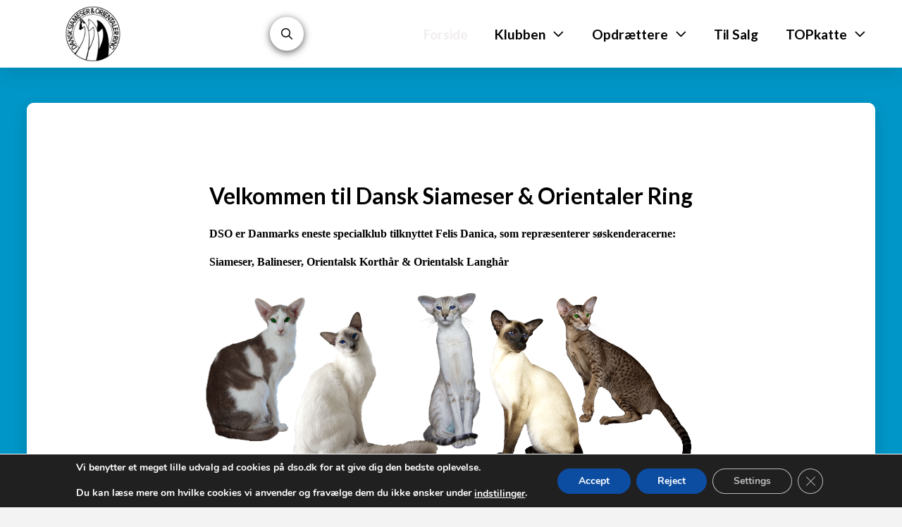

--- FILE ---
content_type: text/html; charset=UTF-8
request_url: https://dso.dk/
body_size: 21052
content:
<!DOCTYPE html>
<html class="no-js" dir="ltr" lang="en-US" prefix="og: https://ogp.me/ns#">
<head>
<meta charset="UTF-8">
<meta name="viewport" content="width=device-width, initial-scale=1.0">
<link rel="pingback" href="https://dso.dk/xmlrpc.php">
<title>DSO - Dansk Siameser &amp; Orientaler Ring</title>

		<!-- All in One SEO 4.9.3 - aioseo.com -->
	<meta name="description" content="Dansk Siameser &amp; Orientaler Ring DSO" />
	<meta name="robots" content="max-image-preview:large" />
	<link rel="canonical" href="https://dso.dk/" />
	<meta name="generator" content="All in One SEO (AIOSEO) 4.9.3" />
		<meta property="og:locale" content="en_US" />
		<meta property="og:site_name" content="DSO - Dansk Siameser &amp; Orientaler Ring" />
		<meta property="og:type" content="article" />
		<meta property="og:title" content="DSO - Dansk Siameser &amp; Orientaler Ring" />
		<meta property="og:description" content="Dansk Siameser &amp; Orientaler Ring DSO" />
		<meta property="og:url" content="https://dso.dk/" />
		<meta property="article:published_time" content="2022-01-15T20:02:16+00:00" />
		<meta property="article:modified_time" content="2023-04-20T19:57:35+00:00" />
		<meta property="article:publisher" content="https://www.facebook.com/DanskSiameserOgOrientalerRing" />
		<meta name="twitter:card" content="summary" />
		<meta name="twitter:title" content="DSO - Dansk Siameser &amp; Orientaler Ring" />
		<meta name="twitter:description" content="Dansk Siameser &amp; Orientaler Ring DSO" />
		<script type="application/ld+json" class="aioseo-schema">
			{"@context":"https:\/\/schema.org","@graph":[{"@type":"BreadcrumbList","@id":"https:\/\/dso.dk\/#breadcrumblist","itemListElement":[{"@type":"ListItem","@id":"https:\/\/dso.dk#listItem","position":1,"name":"Home"}]},{"@type":"Organization","@id":"https:\/\/dso.dk\/#organization","name":"Dansk Siameser & Orientaler Ring","description":"Dansk Siameser & Orientaler Ring","url":"https:\/\/dso.dk\/","logo":{"@type":"ImageObject","url":"https:\/\/dso.dk\/wp-content\/uploads\/2022\/01\/WordPress-dso_logo.png","@id":"https:\/\/dso.dk\/#organizationLogo","width":400,"height":400,"caption":"DSO Logo"},"image":{"@id":"https:\/\/dso.dk\/#organizationLogo"},"sameAs":["https:\/\/www.facebook.com\/DanskSiameserOgOrientalerRing"]},{"@type":"WebPage","@id":"https:\/\/dso.dk\/#webpage","url":"https:\/\/dso.dk\/","name":"DSO - Dansk Siameser & Orientaler Ring","description":"Dansk Siameser & Orientaler Ring DSO","inLanguage":"en-US","isPartOf":{"@id":"https:\/\/dso.dk\/#website"},"breadcrumb":{"@id":"https:\/\/dso.dk\/#breadcrumblist"},"datePublished":"2022-01-15T20:02:16+01:00","dateModified":"2023-04-20T20:57:35+01:00"},{"@type":"WebSite","@id":"https:\/\/dso.dk\/#website","url":"https:\/\/dso.dk\/","name":"DSO","description":"Dansk Siameser & Orientaler Ring","inLanguage":"en-US","publisher":{"@id":"https:\/\/dso.dk\/#organization"}}]}
		</script>
		<!-- All in One SEO -->

<link rel="alternate" type="application/rss+xml" title="DSO &raquo; Feed" href="https://dso.dk/feed/" />
<link rel="alternate" type="application/rss+xml" title="DSO &raquo; Comments Feed" href="https://dso.dk/comments/feed/" />
<link rel="alternate" title="oEmbed (JSON)" type="application/json+oembed" href="https://dso.dk/wp-json/oembed/1.0/embed?url=https%3A%2F%2Fdso.dk%2F" />
<link rel="alternate" title="oEmbed (XML)" type="text/xml+oembed" href="https://dso.dk/wp-json/oembed/1.0/embed?url=https%3A%2F%2Fdso.dk%2F&#038;format=xml" />
<style id='wp-img-auto-sizes-contain-inline-css' type='text/css'>
img:is([sizes=auto i],[sizes^="auto," i]){contain-intrinsic-size:3000px 1500px}
/*# sourceURL=wp-img-auto-sizes-contain-inline-css */
</style>
<style id='wp-emoji-styles-inline-css' type='text/css'>

	img.wp-smiley, img.emoji {
		display: inline !important;
		border: none !important;
		box-shadow: none !important;
		height: 1em !important;
		width: 1em !important;
		margin: 0 0.07em !important;
		vertical-align: -0.1em !important;
		background: none !important;
		padding: 0 !important;
	}
/*# sourceURL=wp-emoji-styles-inline-css */
</style>
<style id='wp-block-library-inline-css' type='text/css'>
:root{--wp-block-synced-color:#7a00df;--wp-block-synced-color--rgb:122,0,223;--wp-bound-block-color:var(--wp-block-synced-color);--wp-editor-canvas-background:#ddd;--wp-admin-theme-color:#007cba;--wp-admin-theme-color--rgb:0,124,186;--wp-admin-theme-color-darker-10:#006ba1;--wp-admin-theme-color-darker-10--rgb:0,107,160.5;--wp-admin-theme-color-darker-20:#005a87;--wp-admin-theme-color-darker-20--rgb:0,90,135;--wp-admin-border-width-focus:2px}@media (min-resolution:192dpi){:root{--wp-admin-border-width-focus:1.5px}}.wp-element-button{cursor:pointer}:root .has-very-light-gray-background-color{background-color:#eee}:root .has-very-dark-gray-background-color{background-color:#313131}:root .has-very-light-gray-color{color:#eee}:root .has-very-dark-gray-color{color:#313131}:root .has-vivid-green-cyan-to-vivid-cyan-blue-gradient-background{background:linear-gradient(135deg,#00d084,#0693e3)}:root .has-purple-crush-gradient-background{background:linear-gradient(135deg,#34e2e4,#4721fb 50%,#ab1dfe)}:root .has-hazy-dawn-gradient-background{background:linear-gradient(135deg,#faaca8,#dad0ec)}:root .has-subdued-olive-gradient-background{background:linear-gradient(135deg,#fafae1,#67a671)}:root .has-atomic-cream-gradient-background{background:linear-gradient(135deg,#fdd79a,#004a59)}:root .has-nightshade-gradient-background{background:linear-gradient(135deg,#330968,#31cdcf)}:root .has-midnight-gradient-background{background:linear-gradient(135deg,#020381,#2874fc)}:root{--wp--preset--font-size--normal:16px;--wp--preset--font-size--huge:42px}.has-regular-font-size{font-size:1em}.has-larger-font-size{font-size:2.625em}.has-normal-font-size{font-size:var(--wp--preset--font-size--normal)}.has-huge-font-size{font-size:var(--wp--preset--font-size--huge)}.has-text-align-center{text-align:center}.has-text-align-left{text-align:left}.has-text-align-right{text-align:right}.has-fit-text{white-space:nowrap!important}#end-resizable-editor-section{display:none}.aligncenter{clear:both}.items-justified-left{justify-content:flex-start}.items-justified-center{justify-content:center}.items-justified-right{justify-content:flex-end}.items-justified-space-between{justify-content:space-between}.screen-reader-text{border:0;clip-path:inset(50%);height:1px;margin:-1px;overflow:hidden;padding:0;position:absolute;width:1px;word-wrap:normal!important}.screen-reader-text:focus{background-color:#ddd;clip-path:none;color:#444;display:block;font-size:1em;height:auto;left:5px;line-height:normal;padding:15px 23px 14px;text-decoration:none;top:5px;width:auto;z-index:100000}html :where(.has-border-color){border-style:solid}html :where([style*=border-top-color]){border-top-style:solid}html :where([style*=border-right-color]){border-right-style:solid}html :where([style*=border-bottom-color]){border-bottom-style:solid}html :where([style*=border-left-color]){border-left-style:solid}html :where([style*=border-width]){border-style:solid}html :where([style*=border-top-width]){border-top-style:solid}html :where([style*=border-right-width]){border-right-style:solid}html :where([style*=border-bottom-width]){border-bottom-style:solid}html :where([style*=border-left-width]){border-left-style:solid}html :where(img[class*=wp-image-]){height:auto;max-width:100%}:where(figure){margin:0 0 1em}html :where(.is-position-sticky){--wp-admin--admin-bar--position-offset:var(--wp-admin--admin-bar--height,0px)}@media screen and (max-width:600px){html :where(.is-position-sticky){--wp-admin--admin-bar--position-offset:0px}}

/*# sourceURL=wp-block-library-inline-css */
</style><style id='global-styles-inline-css' type='text/css'>
:root{--wp--preset--aspect-ratio--square: 1;--wp--preset--aspect-ratio--4-3: 4/3;--wp--preset--aspect-ratio--3-4: 3/4;--wp--preset--aspect-ratio--3-2: 3/2;--wp--preset--aspect-ratio--2-3: 2/3;--wp--preset--aspect-ratio--16-9: 16/9;--wp--preset--aspect-ratio--9-16: 9/16;--wp--preset--color--black: #000000;--wp--preset--color--cyan-bluish-gray: #abb8c3;--wp--preset--color--white: #ffffff;--wp--preset--color--pale-pink: #f78da7;--wp--preset--color--vivid-red: #cf2e2e;--wp--preset--color--luminous-vivid-orange: #ff6900;--wp--preset--color--luminous-vivid-amber: #fcb900;--wp--preset--color--light-green-cyan: #7bdcb5;--wp--preset--color--vivid-green-cyan: #00d084;--wp--preset--color--pale-cyan-blue: #8ed1fc;--wp--preset--color--vivid-cyan-blue: #0693e3;--wp--preset--color--vivid-purple: #9b51e0;--wp--preset--gradient--vivid-cyan-blue-to-vivid-purple: linear-gradient(135deg,rgb(6,147,227) 0%,rgb(155,81,224) 100%);--wp--preset--gradient--light-green-cyan-to-vivid-green-cyan: linear-gradient(135deg,rgb(122,220,180) 0%,rgb(0,208,130) 100%);--wp--preset--gradient--luminous-vivid-amber-to-luminous-vivid-orange: linear-gradient(135deg,rgb(252,185,0) 0%,rgb(255,105,0) 100%);--wp--preset--gradient--luminous-vivid-orange-to-vivid-red: linear-gradient(135deg,rgb(255,105,0) 0%,rgb(207,46,46) 100%);--wp--preset--gradient--very-light-gray-to-cyan-bluish-gray: linear-gradient(135deg,rgb(238,238,238) 0%,rgb(169,184,195) 100%);--wp--preset--gradient--cool-to-warm-spectrum: linear-gradient(135deg,rgb(74,234,220) 0%,rgb(151,120,209) 20%,rgb(207,42,186) 40%,rgb(238,44,130) 60%,rgb(251,105,98) 80%,rgb(254,248,76) 100%);--wp--preset--gradient--blush-light-purple: linear-gradient(135deg,rgb(255,206,236) 0%,rgb(152,150,240) 100%);--wp--preset--gradient--blush-bordeaux: linear-gradient(135deg,rgb(254,205,165) 0%,rgb(254,45,45) 50%,rgb(107,0,62) 100%);--wp--preset--gradient--luminous-dusk: linear-gradient(135deg,rgb(255,203,112) 0%,rgb(199,81,192) 50%,rgb(65,88,208) 100%);--wp--preset--gradient--pale-ocean: linear-gradient(135deg,rgb(255,245,203) 0%,rgb(182,227,212) 50%,rgb(51,167,181) 100%);--wp--preset--gradient--electric-grass: linear-gradient(135deg,rgb(202,248,128) 0%,rgb(113,206,126) 100%);--wp--preset--gradient--midnight: linear-gradient(135deg,rgb(2,3,129) 0%,rgb(40,116,252) 100%);--wp--preset--font-size--small: 13px;--wp--preset--font-size--medium: 20px;--wp--preset--font-size--large: 36px;--wp--preset--font-size--x-large: 42px;--wp--preset--spacing--20: 0.44rem;--wp--preset--spacing--30: 0.67rem;--wp--preset--spacing--40: 1rem;--wp--preset--spacing--50: 1.5rem;--wp--preset--spacing--60: 2.25rem;--wp--preset--spacing--70: 3.38rem;--wp--preset--spacing--80: 5.06rem;--wp--preset--shadow--natural: 6px 6px 9px rgba(0, 0, 0, 0.2);--wp--preset--shadow--deep: 12px 12px 50px rgba(0, 0, 0, 0.4);--wp--preset--shadow--sharp: 6px 6px 0px rgba(0, 0, 0, 0.2);--wp--preset--shadow--outlined: 6px 6px 0px -3px rgb(255, 255, 255), 6px 6px rgb(0, 0, 0);--wp--preset--shadow--crisp: 6px 6px 0px rgb(0, 0, 0);}:where(.is-layout-flex){gap: 0.5em;}:where(.is-layout-grid){gap: 0.5em;}body .is-layout-flex{display: flex;}.is-layout-flex{flex-wrap: wrap;align-items: center;}.is-layout-flex > :is(*, div){margin: 0;}body .is-layout-grid{display: grid;}.is-layout-grid > :is(*, div){margin: 0;}:where(.wp-block-columns.is-layout-flex){gap: 2em;}:where(.wp-block-columns.is-layout-grid){gap: 2em;}:where(.wp-block-post-template.is-layout-flex){gap: 1.25em;}:where(.wp-block-post-template.is-layout-grid){gap: 1.25em;}.has-black-color{color: var(--wp--preset--color--black) !important;}.has-cyan-bluish-gray-color{color: var(--wp--preset--color--cyan-bluish-gray) !important;}.has-white-color{color: var(--wp--preset--color--white) !important;}.has-pale-pink-color{color: var(--wp--preset--color--pale-pink) !important;}.has-vivid-red-color{color: var(--wp--preset--color--vivid-red) !important;}.has-luminous-vivid-orange-color{color: var(--wp--preset--color--luminous-vivid-orange) !important;}.has-luminous-vivid-amber-color{color: var(--wp--preset--color--luminous-vivid-amber) !important;}.has-light-green-cyan-color{color: var(--wp--preset--color--light-green-cyan) !important;}.has-vivid-green-cyan-color{color: var(--wp--preset--color--vivid-green-cyan) !important;}.has-pale-cyan-blue-color{color: var(--wp--preset--color--pale-cyan-blue) !important;}.has-vivid-cyan-blue-color{color: var(--wp--preset--color--vivid-cyan-blue) !important;}.has-vivid-purple-color{color: var(--wp--preset--color--vivid-purple) !important;}.has-black-background-color{background-color: var(--wp--preset--color--black) !important;}.has-cyan-bluish-gray-background-color{background-color: var(--wp--preset--color--cyan-bluish-gray) !important;}.has-white-background-color{background-color: var(--wp--preset--color--white) !important;}.has-pale-pink-background-color{background-color: var(--wp--preset--color--pale-pink) !important;}.has-vivid-red-background-color{background-color: var(--wp--preset--color--vivid-red) !important;}.has-luminous-vivid-orange-background-color{background-color: var(--wp--preset--color--luminous-vivid-orange) !important;}.has-luminous-vivid-amber-background-color{background-color: var(--wp--preset--color--luminous-vivid-amber) !important;}.has-light-green-cyan-background-color{background-color: var(--wp--preset--color--light-green-cyan) !important;}.has-vivid-green-cyan-background-color{background-color: var(--wp--preset--color--vivid-green-cyan) !important;}.has-pale-cyan-blue-background-color{background-color: var(--wp--preset--color--pale-cyan-blue) !important;}.has-vivid-cyan-blue-background-color{background-color: var(--wp--preset--color--vivid-cyan-blue) !important;}.has-vivid-purple-background-color{background-color: var(--wp--preset--color--vivid-purple) !important;}.has-black-border-color{border-color: var(--wp--preset--color--black) !important;}.has-cyan-bluish-gray-border-color{border-color: var(--wp--preset--color--cyan-bluish-gray) !important;}.has-white-border-color{border-color: var(--wp--preset--color--white) !important;}.has-pale-pink-border-color{border-color: var(--wp--preset--color--pale-pink) !important;}.has-vivid-red-border-color{border-color: var(--wp--preset--color--vivid-red) !important;}.has-luminous-vivid-orange-border-color{border-color: var(--wp--preset--color--luminous-vivid-orange) !important;}.has-luminous-vivid-amber-border-color{border-color: var(--wp--preset--color--luminous-vivid-amber) !important;}.has-light-green-cyan-border-color{border-color: var(--wp--preset--color--light-green-cyan) !important;}.has-vivid-green-cyan-border-color{border-color: var(--wp--preset--color--vivid-green-cyan) !important;}.has-pale-cyan-blue-border-color{border-color: var(--wp--preset--color--pale-cyan-blue) !important;}.has-vivid-cyan-blue-border-color{border-color: var(--wp--preset--color--vivid-cyan-blue) !important;}.has-vivid-purple-border-color{border-color: var(--wp--preset--color--vivid-purple) !important;}.has-vivid-cyan-blue-to-vivid-purple-gradient-background{background: var(--wp--preset--gradient--vivid-cyan-blue-to-vivid-purple) !important;}.has-light-green-cyan-to-vivid-green-cyan-gradient-background{background: var(--wp--preset--gradient--light-green-cyan-to-vivid-green-cyan) !important;}.has-luminous-vivid-amber-to-luminous-vivid-orange-gradient-background{background: var(--wp--preset--gradient--luminous-vivid-amber-to-luminous-vivid-orange) !important;}.has-luminous-vivid-orange-to-vivid-red-gradient-background{background: var(--wp--preset--gradient--luminous-vivid-orange-to-vivid-red) !important;}.has-very-light-gray-to-cyan-bluish-gray-gradient-background{background: var(--wp--preset--gradient--very-light-gray-to-cyan-bluish-gray) !important;}.has-cool-to-warm-spectrum-gradient-background{background: var(--wp--preset--gradient--cool-to-warm-spectrum) !important;}.has-blush-light-purple-gradient-background{background: var(--wp--preset--gradient--blush-light-purple) !important;}.has-blush-bordeaux-gradient-background{background: var(--wp--preset--gradient--blush-bordeaux) !important;}.has-luminous-dusk-gradient-background{background: var(--wp--preset--gradient--luminous-dusk) !important;}.has-pale-ocean-gradient-background{background: var(--wp--preset--gradient--pale-ocean) !important;}.has-electric-grass-gradient-background{background: var(--wp--preset--gradient--electric-grass) !important;}.has-midnight-gradient-background{background: var(--wp--preset--gradient--midnight) !important;}.has-small-font-size{font-size: var(--wp--preset--font-size--small) !important;}.has-medium-font-size{font-size: var(--wp--preset--font-size--medium) !important;}.has-large-font-size{font-size: var(--wp--preset--font-size--large) !important;}.has-x-large-font-size{font-size: var(--wp--preset--font-size--x-large) !important;}
/*# sourceURL=global-styles-inline-css */
</style>

<style id='classic-theme-styles-inline-css' type='text/css'>
/*! This file is auto-generated */
.wp-block-button__link{color:#fff;background-color:#32373c;border-radius:9999px;box-shadow:none;text-decoration:none;padding:calc(.667em + 2px) calc(1.333em + 2px);font-size:1.125em}.wp-block-file__button{background:#32373c;color:#fff;text-decoration:none}
/*# sourceURL=/wp-includes/css/classic-themes.min.css */
</style>
<link rel='stylesheet' id='x-stack-css' href='https://dso.dk/wp-content/themes/pro/framework/dist/css/site/stacks/integrity-light.css?ver=6.7.11' type='text/css' media='all' />
<link rel='stylesheet' id='dflip-style-css' href='https://dso.dk/wp-content/plugins/3d-flipbook-dflip-lite/assets/css/dflip.min.css?ver=2.4.20' type='text/css' media='all' />
<style id='cs-inline-css' type='text/css'>
@media (min-width:1200px){.x-hide-xl{display:none !important;}}@media (min-width:979px) and (max-width:1199px){.x-hide-lg{display:none !important;}}@media (min-width:767px) and (max-width:978px){.x-hide-md{display:none !important;}}@media (min-width:480px) and (max-width:766px){.x-hide-sm{display:none !important;}}@media (max-width:479px){.x-hide-xs{display:none !important;}} a,h1 a:hover,h2 a:hover,h3 a:hover,h4 a:hover,h5 a:hover,h6 a:hover,.x-breadcrumb-wrap a:hover,.widget ul li a:hover,.widget ol li a:hover,.widget.widget_text ul li a,.widget.widget_text ol li a,.widget_nav_menu .current-menu-item > a,.x-accordion-heading .x-accordion-toggle:hover,.x-comment-author a:hover,.x-comment-time:hover,.x-recent-posts a:hover .h-recent-posts{color:#0096c7ff;}a:hover,.widget.widget_text ul li a:hover,.widget.widget_text ol li a:hover,.x-twitter-widget ul li a:hover{color:#7fd14dff;}.rev_slider_wrapper,a.x-img-thumbnail:hover,.x-slider-container.below,.page-template-template-blank-3-php .x-slider-container.above,.page-template-template-blank-6-php .x-slider-container.above{border-color:#0096c7ff;}.entry-thumb:before,.x-pagination span.current,.woocommerce-pagination span[aria-current],.flex-direction-nav a,.flex-control-nav a:hover,.flex-control-nav a.flex-active,.mejs-time-current,.x-dropcap,.x-skill-bar .bar,.x-pricing-column.featured h2,.h-comments-title small,.x-entry-share .x-share:hover,.x-highlight,.x-recent-posts .x-recent-posts-img:after{background-color:#0096c7ff;}.x-nav-tabs > .active > a,.x-nav-tabs > .active > a:hover{box-shadow:inset 0 3px 0 0 #0096c7ff;}.x-main{width:calc(72% - 2.463055%);}.x-sidebar{width:calc(100% - 2.463055% - 72%);}.x-comment-author,.x-comment-time,.comment-form-author label,.comment-form-email label,.comment-form-url label,.comment-form-rating label,.comment-form-comment label,.widget_calendar #wp-calendar caption,.widget.widget_rss li .rsswidget{font-family:"Lato",sans-serif;font-weight:700;}.p-landmark-sub,.p-meta,input,button,select,textarea{font-family:"Lato",sans-serif;}.widget ul li a,.widget ol li a,.x-comment-time{color:#999999;}.widget_text ol li a,.widget_text ul li a{color:#0096c7ff;}.widget_text ol li a:hover,.widget_text ul li a:hover{color:#7fd14dff;}.comment-form-author label,.comment-form-email label,.comment-form-url label,.comment-form-rating label,.comment-form-comment label,.widget_calendar #wp-calendar th,.p-landmark-sub strong,.widget_tag_cloud .tagcloud a:hover,.widget_tag_cloud .tagcloud a:active,.entry-footer a:hover,.entry-footer a:active,.x-breadcrumbs .current,.x-comment-author,.x-comment-author a{color:#272727;}.widget_calendar #wp-calendar th{border-color:#272727;}.h-feature-headline span i{background-color:#272727;}@media (max-width:978.98px){}html{font-size:14px;}@media (min-width:479px){html{font-size:14px;}}@media (min-width:766px){html{font-size:14px;}}@media (min-width:978px){html{font-size:14px;}}@media (min-width:1199px){html{font-size:14px;}}body{font-style:normal;font-weight:400;color:#999999;background:#f3f3f3;}.w-b{font-weight:400 !important;}h1,h2,h3,h4,h5,h6,.h1,.h2,.h3,.h4,.h5,.h6,.x-text-headline{font-family:"Lato",sans-serif;font-style:normal;font-weight:700;}h1,.h1{letter-spacing:-0.035em;}h2,.h2{letter-spacing:-0.035em;}h3,.h3{letter-spacing:-0.035em;}h4,.h4{letter-spacing:-0.035em;}h5,.h5{letter-spacing:-0.035em;}h6,.h6{letter-spacing:-0.035em;}.w-h{font-weight:700 !important;}.x-container.width{width:88%;}.x-container.max{max-width:1200px;}.x-bar-content.x-container.width{flex-basis:88%;}.x-main.full{float:none;clear:both;display:block;width:auto;}@media (max-width:978.98px){.x-main.full,.x-main.left,.x-main.right,.x-sidebar.left,.x-sidebar.right{float:none;display:block;width:auto !important;}}.entry-header,.entry-content{font-size:1rem;}body,input,button,select,textarea{font-family:"Lato",sans-serif;}h1,h2,h3,h4,h5,h6,.h1,.h2,.h3,.h4,.h5,.h6,h1 a,h2 a,h3 a,h4 a,h5 a,h6 a,.h1 a,.h2 a,.h3 a,.h4 a,.h5 a,.h6 a,blockquote{color:#272727;}.cfc-h-tx{color:#272727 !important;}.cfc-h-bd{border-color:#272727 !important;}.cfc-h-bg{background-color:#272727 !important;}.cfc-b-tx{color:#999999 !important;}.cfc-b-bd{border-color:#999999 !important;}.cfc-b-bg{background-color:#999999 !important;}.x-btn,.button,[type="submit"]{color:#ffffff;border-color:#ac1100;background-color:#ff2a13;margin-bottom:0.25em;text-shadow:0 0.075em 0.075em rgba(0,0,0,0.5);box-shadow:0 0.25em 0 0 #a71000,0 4px 9px rgba(0,0,0,0.75);border-radius:0.25em;}.x-btn:hover,.button:hover,[type="submit"]:hover{color:#ffffff;border-color:#600900;background-color:#ef2201;margin-bottom:0.25em;text-shadow:0 0.075em 0.075em rgba(0,0,0,0.5);box-shadow:0 0.25em 0 0 #a71000,0 4px 9px rgba(0,0,0,0.75);}.x-btn.x-btn-real,.x-btn.x-btn-real:hover{margin-bottom:0.25em;text-shadow:0 0.075em 0.075em rgba(0,0,0,0.65);}.x-btn.x-btn-real{box-shadow:0 0.25em 0 0 #a71000,0 4px 9px rgba(0,0,0,0.75);}.x-btn.x-btn-real:hover{box-shadow:0 0.25em 0 0 #a71000,0 4px 9px rgba(0,0,0,0.75);}.x-btn.x-btn-flat,.x-btn.x-btn-flat:hover{margin-bottom:0;text-shadow:0 0.075em 0.075em rgba(0,0,0,0.65);box-shadow:none;}.x-btn.x-btn-transparent,.x-btn.x-btn-transparent:hover{margin-bottom:0;border-width:3px;text-shadow:none;text-transform:uppercase;background-color:transparent;box-shadow:none;}.bg .mejs-container,.x-video .mejs-container{position:unset !important;} @font-face{font-family:'FontAwesomePro';font-style:normal;font-weight:900;font-display:block;src:url('https://dso.dk/wp-content/themes/pro/cornerstone/assets/fonts/fa-solid-900.woff2?ver=6.7.2') format('woff2'),url('https://dso.dk/wp-content/themes/pro/cornerstone/assets/fonts/fa-solid-900.ttf?ver=6.7.2') format('truetype');}[data-x-fa-pro-icon]{font-family:"FontAwesomePro" !important;}[data-x-fa-pro-icon]:before{content:attr(data-x-fa-pro-icon);}[data-x-icon],[data-x-icon-o],[data-x-icon-l],[data-x-icon-s],[data-x-icon-b],[data-x-icon-sr],[data-x-icon-ss],[data-x-icon-sl],[data-x-fa-pro-icon],[class*="cs-fa-"]{display:inline-flex;font-style:normal;font-weight:400;text-decoration:inherit;text-rendering:auto;-webkit-font-smoothing:antialiased;-moz-osx-font-smoothing:grayscale;}[data-x-icon].left,[data-x-icon-o].left,[data-x-icon-l].left,[data-x-icon-s].left,[data-x-icon-b].left,[data-x-icon-sr].left,[data-x-icon-ss].left,[data-x-icon-sl].left,[data-x-fa-pro-icon].left,[class*="cs-fa-"].left{margin-right:0.5em;}[data-x-icon].right,[data-x-icon-o].right,[data-x-icon-l].right,[data-x-icon-s].right,[data-x-icon-b].right,[data-x-icon-sr].right,[data-x-icon-ss].right,[data-x-icon-sl].right,[data-x-fa-pro-icon].right,[class*="cs-fa-"].right{margin-left:0.5em;}[data-x-icon]:before,[data-x-icon-o]:before,[data-x-icon-l]:before,[data-x-icon-s]:before,[data-x-icon-b]:before,[data-x-icon-sr]:before,[data-x-icon-ss]:before,[data-x-icon-sl]:before,[data-x-fa-pro-icon]:before,[class*="cs-fa-"]:before{line-height:1;}@font-face{font-family:'FontAwesome';font-style:normal;font-weight:900;font-display:block;src:url('https://dso.dk/wp-content/themes/pro/cornerstone/assets/fonts/fa-solid-900.woff2?ver=6.7.2') format('woff2'),url('https://dso.dk/wp-content/themes/pro/cornerstone/assets/fonts/fa-solid-900.ttf?ver=6.7.2') format('truetype');}[data-x-icon],[data-x-icon-s],[data-x-icon][class*="cs-fa-"]{font-family:"FontAwesome" !important;font-weight:900;}[data-x-icon]:before,[data-x-icon][class*="cs-fa-"]:before{content:attr(data-x-icon);}[data-x-icon-s]:before{content:attr(data-x-icon-s);}@font-face{font-family:'FontAwesomeRegular';font-style:normal;font-weight:400;font-display:block;src:url('https://dso.dk/wp-content/themes/pro/cornerstone/assets/fonts/fa-regular-400.woff2?ver=6.7.2') format('woff2'),url('https://dso.dk/wp-content/themes/pro/cornerstone/assets/fonts/fa-regular-400.ttf?ver=6.7.2') format('truetype');}@font-face{font-family:'FontAwesomePro';font-style:normal;font-weight:400;font-display:block;src:url('https://dso.dk/wp-content/themes/pro/cornerstone/assets/fonts/fa-regular-400.woff2?ver=6.7.2') format('woff2'),url('https://dso.dk/wp-content/themes/pro/cornerstone/assets/fonts/fa-regular-400.ttf?ver=6.7.2') format('truetype');}[data-x-icon-o]{font-family:"FontAwesomeRegular" !important;}[data-x-icon-o]:before{content:attr(data-x-icon-o);}@font-face{font-family:'FontAwesomeLight';font-style:normal;font-weight:300;font-display:block;src:url('https://dso.dk/wp-content/themes/pro/cornerstone/assets/fonts/fa-light-300.woff2?ver=6.7.2') format('woff2'),url('https://dso.dk/wp-content/themes/pro/cornerstone/assets/fonts/fa-light-300.ttf?ver=6.7.2') format('truetype');}@font-face{font-family:'FontAwesomePro';font-style:normal;font-weight:300;font-display:block;src:url('https://dso.dk/wp-content/themes/pro/cornerstone/assets/fonts/fa-light-300.woff2?ver=6.7.2') format('woff2'),url('https://dso.dk/wp-content/themes/pro/cornerstone/assets/fonts/fa-light-300.ttf?ver=6.7.2') format('truetype');}[data-x-icon-l]{font-family:"FontAwesomeLight" !important;font-weight:300;}[data-x-icon-l]:before{content:attr(data-x-icon-l);}@font-face{font-family:'FontAwesomeBrands';font-style:normal;font-weight:normal;font-display:block;src:url('https://dso.dk/wp-content/themes/pro/cornerstone/assets/fonts/fa-brands-400.woff2?ver=6.7.2') format('woff2'),url('https://dso.dk/wp-content/themes/pro/cornerstone/assets/fonts/fa-brands-400.ttf?ver=6.7.2') format('truetype');}[data-x-icon-b]{font-family:"FontAwesomeBrands" !important;}[data-x-icon-b]:before{content:attr(data-x-icon-b);}.widget.widget_rss li .rsswidget:before{content:"\f35d";padding-right:0.4em;font-family:"FontAwesome";} .m58-0.x-section{margin-top:0px;margin-right:0px;margin-bottom:0px;margin-left:0px;border-top-width:0;border-right-width:0;border-bottom-width:0;border-left-width:0;padding-top:50px;padding-right:0px;padding-bottom:50px;padding-left:0px;background-color:rgb(0,150,199);z-index:1;}.m58-0 > .x-bg > .x-bg-layer-lower-color {background-color:rgba(2,62,138,1);}.m58-1.x-row{overflow-x:hidden;overflow-y:hidden;z-index:auto;width:94%;max-width:1400px;margin-right:auto;margin-left:auto;border-top-width:0;border-right-width:0;border-bottom-width:0;border-left-width:0;border-top-left-radius:10px;border-top-right-radius:10px;border-bottom-right-radius:10px;border-bottom-left-radius:10px;padding-top:1px;padding-right:1px;padding-bottom:1px;padding-left:1px;font-size:1em;background-color:#eeeeee;box-shadow:0em 0.65em 1.5em 0em rgba(0,0,0,0.15);}.m58-1 > .x-row-inner{flex-direction:row;justify-content:flex-start;align-items:stretch;align-content:stretch;margin-top:calc(((1px / 2) + 1px) * -1);margin-right:calc(((1px / 2) + 1px) * -1);margin-bottom:calc(((1px / 2) + 1px) * -1);margin-left:calc(((1px / 2) + 1px) * -1);}.m58-1 > .x-row-inner > *{flex-grow:1;margin-top:calc(1px / 2);margin-bottom:calc(1px / 2);margin-right:calc(1px / 2);margin-left:calc(1px / 2);}.m58-2{--gap:1px;}.m58-2 > .x-row-inner > *:nth-child(1n - 0) {flex-basis:calc(100% - clamp(0px,var(--gap),9999px));}.m58-3.x-col{z-index:1;border-top-width:0;border-right-width:0;border-bottom-width:0;border-left-width:0;padding-top:calc(1rem + 5vmin);padding-right:calc(1rem + 5vmin);padding-bottom:calc(1rem + 5vmin);padding-left:calc(1rem + 5vmin);font-size:1em;background-color:#ffffff;}@media screen and (max-width:978px){.m58-2 > .x-row-inner > *:nth-child(1n - 0) {flex-basis:calc(100% - clamp(0px,var(--gap),9999px));}}  .m1d-0.x-bar{height:6em;border-top-width:0;border-right-width:0;border-bottom-width:0;border-left-width:0;font-size:16px;background-color:rgb(255,255,255);box-shadow:0em 0.15em 2em 0em rgba(0,0,0,0.15);z-index:9999;}.m1d-0 .x-bar-content{display:flex;flex-direction:row;justify-content:space-between;align-items:center;flex-grow:0;flex-shrink:1;flex-basis:100%;height:6em;}.m1d-0.x-bar-outer-spacers:after,.m1d-0.x-bar-outer-spacers:before{flex-basis:2em;width:2em!important;height:2em;}.m1d-0.x-bar-space{font-size:16px;height:6em;}.m1d-1.x-bar-container{display:flex;flex-direction:row;justify-content:space-between;align-items:center;flex-wrap:wrap;align-content:center;flex-grow:1;flex-shrink:0;flex-basis:auto;border-top-width:0;border-right-width:0;border-bottom-width:0;border-left-width:0;font-size:1em;z-index:1;}.m1d-2.x-image{font-size:1em;border-top-width:0;border-right-width:0;border-bottom-width:0;border-left-width:0;}.m1d-2.x-image img{object-fit:scale-down;aspect-ratio:auto;}.m1d-2.x-image,.m1d-2.x-image img{height:80px;}.m1d-3.x-anchor {width:3em;height:3em;border-top-left-radius:100em;border-top-right-radius:100em;border-bottom-right-radius:100em;border-bottom-left-radius:100em;}.m1d-3.x-anchor .x-graphic {margin-top:5px;margin-right:5px;margin-bottom:5px;margin-left:5px;}.m1d-3.x-anchor .x-graphic-icon {width:auto;color:rgba(0,0,0,1);border-top-width:0;border-right-width:0;border-bottom-width:0;border-left-width:0;}.m1d-3.x-anchor:hover .x-graphic-icon,.m1d-3.x-anchor[class*="active"] .x-graphic-icon,[data-x-effect-provider*="colors"]:hover .m1d-3.x-anchor .x-graphic-icon {color:rgba(0,0,0,0.5);}.m1d-3.x-anchor .x-toggle {color:rgba(0,0,0,1);}.m1d-3.x-anchor:hover .x-toggle,.m1d-3.x-anchor[class*="active"] .x-toggle,[data-x-effect-provider*="colors"]:hover .m1d-3.x-anchor .x-toggle {color:rgba(0,0,0,0.5);}.m1d-3.x-anchor .x-toggle-burger {width:10em;margin-top:3em;margin-right:0;margin-bottom:3em;margin-left:0;font-size:2px;}.m1d-3.x-anchor .x-toggle-burger-bun-t {transform:translate3d(0,calc(3em * -1),0);}.m1d-3.x-anchor .x-toggle-burger-bun-b {transform:translate3d(0,3em,0);}.m1d-4.x-anchor {border-top-width:0;border-right-width:0;border-bottom-width:0;border-left-width:0;}.m1d-4.x-anchor .x-anchor-content {display:flex;flex-direction:row;align-items:center;}.m1d-5.x-anchor {font-size:1em;}.m1d-6.x-anchor {background-color:rgb(255,255,255);box-shadow:0em 0.15em 0.65em 0em rgba(0,0,0,0.67);}.m1d-6.x-anchor .x-graphic-icon {font-size:1em;}.m1d-7.x-anchor .x-anchor-content {justify-content:center;}.m1d-8.x-anchor .x-anchor-content {padding-top:0.75em;padding-right:0.75em;padding-bottom:0.75em;padding-left:0.75em;}.m1d-8.x-anchor .x-anchor-text {margin-top:5px;margin-bottom:5px;margin-left:5px;}.m1d-8.x-anchor .x-anchor-text-primary {font-family:inherit;font-size:1em;font-style:normal;line-height:1;color:rgba(0,0,0,1);}.m1d-8.x-anchor .x-anchor-sub-indicator {margin-top:5px;margin-right:5px;margin-bottom:5px;margin-left:5px;color:rgba(0,0,0,1);}.m1d-9.x-anchor {font-size:1.25em;}.m1d-9.x-anchor .x-anchor-text {margin-right:5px;}.m1d-9.x-anchor:hover .x-anchor-text-primary,.m1d-9.x-anchor[class*="active"] .x-anchor-text-primary,[data-x-effect-provider*="colors"]:hover .m1d-9.x-anchor .x-anchor-text-primary {color:rgb(241,237,237);}.m1d-9.x-anchor:hover .x-anchor-sub-indicator,.m1d-9.x-anchor[class*="active"] .x-anchor-sub-indicator,[data-x-effect-provider*="colors"]:hover .m1d-9.x-anchor .x-anchor-sub-indicator {color:rgb(255,255,255);}.m1d-9 > .is-primary {color:rgba(2,62,138,1);}.m1d-a.x-anchor .x-anchor-text-primary {font-weight:600;}.m1d-a.x-anchor .x-anchor-sub-indicator {font-size:1em;}.m1d-a > .is-primary {width:100%;height:33px;border-top-left-radius:9px;border-top-right-radius:9px;border-bottom-right-radius:9px;border-bottom-left-radius:9px;transform-origin:100% 100%;}.m1d-b.x-anchor .x-anchor-content {justify-content:flex-start;}.m1d-b.x-anchor:hover .x-anchor-text-primary,.m1d-b.x-anchor[class*="active"] .x-anchor-text-primary,[data-x-effect-provider*="colors"]:hover .m1d-b.x-anchor .x-anchor-text-primary {color:rgb(255,255,255);}.m1d-b > .is-primary {color:rgba(32,32,128,0.78);}.m1d-c.x-anchor .x-anchor-text {margin-right:auto;}.m1d-c.x-anchor:hover .x-anchor-sub-indicator,.m1d-c.x-anchor[class*="active"] .x-anchor-sub-indicator,[data-x-effect-provider*="colors"]:hover .m1d-c.x-anchor .x-anchor-sub-indicator {color:rgba(0,0,0,0.5);}.m1d-d.x-anchor {background-color:rgba(255,255,255,1);box-shadow:0em 0.15em 0.65em 0em rgba(0,0,0,0.25);}.m1d-d.x-anchor .x-graphic-icon {font-size:1.25em;}.m1d-e.x-anchor {font-size:1.2em;}.m1d-e.x-anchor .x-anchor-text-primary {font-weight:inherit;}.m1d-e.x-anchor:hover .x-anchor-text-primary,.m1d-e.x-anchor[class*="active"] .x-anchor-text-primary,[data-x-effect-provider*="colors"]:hover .m1d-e.x-anchor .x-anchor-text-primary {color:rgba(0,0,0,0.5);}.m1d-e.x-anchor .x-anchor-sub-indicator {font-size:1.2em;}.m1d-f{transition-duration:500ms,0s;transition-timing-function:cubic-bezier(0.400,0.000,0.200,1.000);}.m1d-f .x-modal-content-scroll-area{font-size:16px;padding-top:0;padding-right:calc(1em * 2.5);padding-bottom:0;padding-left:calc(1em * 2.5);}.m1d-f:not(.x-active){transition-delay:0s,500ms;}.m1d-f .x-modal-bg{background-color:rgba(0,0,0,0.88);}.m1d-f .x-modal-close{width:calc(1em * 2.5);height:calc(1em * 2.5);font-size:1em;color:rgba(255,255,255,0.84);}.m1d-f .x-modal-close:focus,.m1d-f .x-modal-close:hover{color:rgba(127,209,77,1);}.m1d-f .x-modal-content{border-top-width:0;border-right-width:0;border-bottom-width:0;border-left-width:0;transition-duration:500ms;transition-timing-function:cubic-bezier(0.400,0.000,0.200,1.000);}.m1d-g{width:100%;max-width:21em;height:auto;margin-top:0em;margin-right:auto;margin-bottom:0em;margin-left:auto;border-top-width:0;border-right-width:0;border-bottom-width:0;border-left-width:0;border-top-left-radius:100em;border-top-right-radius:100em;border-bottom-right-radius:100em;border-bottom-left-radius:100em;font-size:calc(10px + 4vmin);background-color:rgb(255,255,255);box-shadow:0em 0.15em 0.5em 0em rgba(0,0,0,0.15);}.m1d-g.x-search-focused{border-top-left-radius:100em;border-top-right-radius:100em;border-bottom-right-radius:100em;border-bottom-left-radius:100em;}.m1d-g .x-search-input{order:2;margin-top:0px;margin-right:0px;margin-bottom:0px;margin-left:0px;font-family:inherit;font-size:1em;font-style:normal;font-weight:inherit;line-height:1.3;color:rgba(0,0,0,0.5);}.m1d-g.x-search-has-content .x-search-input{color:rgba(0,0,0,1);}.m1d-g .x-search-btn-submit{order:1;width:1em;height:1em;margin-top:1em;margin-right:0.64em;margin-bottom:1em;margin-left:1em;border-top-width:0;border-right-width:0;border-bottom-width:0;border-left-width:0;font-size:1em;color:rgba(0,0,0,1);}.m1d-g .x-search-btn-clear{order:3;width:1em;height:1em;margin-top:1em;margin-right:1em;margin-bottom:1em;margin-left:0.64em;border-top-width:0;border-right-width:0;border-bottom-width:0;border-left-width:0;color:rgba(0,0,0,0.5);font-size:1em;}.m1d-g .x-search-btn-clear:focus,.m1d-g .x-search-btn-clear:hover{color:rgb(0,0,0);}.m1d-i{font-size:0.95em;display:flex;flex-direction:row;justify-content:space-around;align-items:stretch;align-self:stretch;flex-grow:0;flex-shrink:0;flex-basis:auto;}.m1d-i > li,.m1d-i > li > a{flex-grow:0;flex-shrink:1;flex-basis:auto;}.m1d-j{font-size:1em;}.m1d-j,.m1d-j .x-anchor{transition-duration:300ms;transition-timing-function:cubic-bezier(0.400,0.000,0.200,1.000);}.m1d-k .x-dropdown {width:14em;font-size:16px;border-top-width:0;border-right-width:0;border-bottom-width:0;border-left-width:0;background-color:rgba(255,255,255,0.79);box-shadow:0em 0.15em 2em 0em rgba(0,0,0,0.15);transition-duration:500ms,500ms,0s;transition-timing-function:cubic-bezier(0.400,0.000,0.200,1.000);}.m1d-k .x-dropdown:not(.x-active) {transition-delay:0s,0s,500ms;}.m1d-l{font-size:16px;transition-duration:500ms;}.m1d-l .x-off-canvas-bg{background-color:rgba(0,0,0,0.75);transition-duration:500ms;transition-timing-function:cubic-bezier(0.400,0.000,0.200,1.000);}.m1d-l .x-off-canvas-close{width:calc(1em * 2);height:calc(1em * 2);font-size:1em;color:rgba(0,0,0,0.5);transition-duration:0.3s,500ms,500ms;transition-timing-function:ease-in-out,cubic-bezier(0.400,0.000,0.200,1.000),cubic-bezier(0.400,0.000,0.200,1.000);}.m1d-l .x-off-canvas-close:focus,.m1d-l .x-off-canvas-close:hover{color:rgba(0,0,0,1);}.m1d-l .x-off-canvas-content{max-width:24em;padding-top:calc(1em * 2);padding-right:calc(1em * 2);padding-bottom:calc(1em * 2);padding-left:calc(1em * 2);border-top-width:0;border-right-width:0;border-bottom-width:0;border-left-width:0;background-color:rgba(255,255,255,1);box-shadow:0em 0em 2em 0em rgba(0,0,0,0.25);transition-duration:500ms;transition-timing-function:cubic-bezier(0.400,0.000,0.200,1.000);}  .m2z-0.x-bar{height:auto;font-size:1rem;background-color:#0635b3;}.m2z-0 .x-bar-content{justify-content:center;align-items:flex-start;flex-wrap:wrap;align-content:flex-start;flex-basis:88%;height:auto;max-width:1200px;}.m2z-0.x-bar-outer-spacers:after,.m2z-0.x-bar-outer-spacers:before{flex-basis:0rem;width:0rem!important;height:0rem;}.m2z-0.x-bar-space{font-size:1rem;}.m2z-1.x-bar{border-top-width:0;border-right-width:0;border-bottom-width:0;border-left-width:0;z-index:9999;}.m2z-1 .x-bar-content{display:flex;flex-direction:row;flex-grow:0;flex-shrink:1;}.m2z-2.x-bar{height:80px;font-size:1em;background-color:rgba(2,62,138,1);box-shadow:0px 3px 25px 0px rgba(0,0,0,0.15);}.m2z-2 .x-bar-content{justify-content:space-between;align-items:center;flex-basis:100%;height:80px;}.m2z-2.x-bar-outer-spacers:after,.m2z-2.x-bar-outer-spacers:before{flex-basis:20px;width:20px!important;height:20px;}.m2z-2.x-bar-space{font-size:1em;}.m2z-3.x-bar-container{display:flex;flex-direction:row;flex-grow:1;flex-shrink:0;flex-basis:0%;border-top-width:0;border-right-width:0;border-bottom-width:0;border-left-width:0;font-size:1em;z-index:auto;}.m2z-4.x-bar-container{justify-content:space-between;}.m2z-5.x-bar-container{align-items:center;}.m2z-6.x-bar-container{max-width:20%;}.m2z-7.x-bar-container{justify-content:center;}.m2z-8.x-bar-container{text-align:center;}.m2z-9.x-bar-container{align-items:flex-start;text-align:right;}.m2z-a.x-text{border-top-width:0;border-right-width:0;border-bottom-width:0;border-left-width:0;font-family:inherit;font-size:1em;font-style:normal;font-weight:500;line-height:1.4;letter-spacing:0em;text-transform:none;color:rgb(255,255,255);}.m2z-a.x-text > :first-child{margin-top:0;}.m2z-a.x-text > :last-child{margin-bottom:0;}.m2z-b.x-anchor {width:2.75em;height:2.75em;border-top-left-radius:100em;border-top-right-radius:100em;border-bottom-right-radius:100em;border-bottom-left-radius:100em;background-color:rgba(255,255,255,0);box-shadow:0em 0.15em 0.65em 0em rgba(0,0,0,0.25);}.m2z-b.x-anchor:hover,.m2z-b.x-anchor[class*="active"],[data-x-effect-provider*="colors"]:hover .m2z-b.x-anchor {background-color:rgba(255,255,255,1);}.m2z-b.x-anchor .x-graphic {margin-top:5px;margin-right:5px;margin-bottom:5px;margin-left:5px;}.m2z-b.x-anchor .x-graphic-icon {font-size:1.25em;width:auto;color:rgb(255,255,255);border-top-width:0;border-right-width:0;border-bottom-width:0;border-left-width:0;}.m2z-b.x-anchor:hover .x-graphic-icon,.m2z-b.x-anchor[class*="active"] .x-graphic-icon,[data-x-effect-provider*="colors"]:hover .m2z-b.x-anchor .x-graphic-icon {color:#0635b3;}.m2z-c.x-anchor {border-top-width:0;border-right-width:0;border-bottom-width:0;border-left-width:0;}.m2z-c.x-anchor .x-anchor-content {display:flex;flex-direction:row;align-items:center;}.m2z-d.x-anchor {font-size:1em;}.m2z-e.x-anchor .x-anchor-content {justify-content:center;}.m2z-f.x-anchor .x-anchor-text {margin-top:5px;margin-bottom:5px;margin-left:5px;}.m2z-f.x-anchor .x-anchor-text-primary {font-family:inherit;font-size:1em;font-style:normal;font-weight:inherit;line-height:1;}.m2z-g.x-anchor {font-size:0.8em;}.m2z-g.x-anchor .x-anchor-content {padding-top:0.476em;padding-right:0.476em;padding-bottom:0.476em;padding-left:0.476em;}.m2z-g.x-anchor .x-anchor-text {margin-right:5px;}.m2z-g.x-anchor .x-anchor-text-primary,.m2z-g.x-anchor .x-anchor-text-secondary {overflow-x:hidden;overflow-y:hidden;text-overflow:ellipsis;white-space:nowrap;}.m2z-g.x-anchor .x-anchor-text-primary {color:rgba(255,255,255,0.78);}.m2z-g.x-anchor:hover .x-anchor-text-primary,.m2z-g.x-anchor[class*="active"] .x-anchor-text-primary,[data-x-effect-provider*="colors"]:hover .m2z-g.x-anchor .x-anchor-text-primary {color:rgb(255,255,47);}.m2z-h.x-anchor .x-anchor-content {justify-content:flex-start;padding-top:0.75em;padding-right:0.75em;padding-bottom:0.75em;padding-left:0.75em;}.m2z-h.x-anchor .x-anchor-text {margin-right:auto;}.m2z-h.x-anchor .x-anchor-text-primary {color:rgba(0,0,0,1);}.m2z-h.x-anchor:hover .x-anchor-text-primary,.m2z-h.x-anchor[class*="active"] .x-anchor-text-primary,[data-x-effect-provider*="colors"]:hover .m2z-h.x-anchor .x-anchor-text-primary {color:rgba(0,0,0,0.5);}.m2z-h.x-anchor .x-anchor-sub-indicator {margin-top:5px;margin-right:5px;margin-bottom:5px;margin-left:5px;font-size:1em;color:rgba(0,0,0,1);}.m2z-h.x-anchor:hover .x-anchor-sub-indicator,.m2z-h.x-anchor[class*="active"] .x-anchor-sub-indicator,[data-x-effect-provider*="colors"]:hover .m2z-h.x-anchor .x-anchor-sub-indicator {color:rgba(0,0,0,0.5);}.m2z-i{font-size:1em;display:flex;flex-direction:row;justify-content:center;align-items:center;align-self:center;flex-grow:0;flex-shrink:1;flex-basis:auto;}.m2z-i > li,.m2z-i > li > a{flex-grow:0;flex-shrink:1;flex-basis:auto;}.m2z-j .x-dropdown {width:14em;font-size:16px;border-top-width:0;border-right-width:0;border-bottom-width:0;border-left-width:0;background-color:rgb(255,255,255);box-shadow:0em 0.15em 2em 0em rgba(0,0,0,0.15);transition-duration:500ms,500ms,0s;transition-timing-function:cubic-bezier(0.400,0.000,0.200,1.000);}.m2z-j .x-dropdown:not(.x-active) {transition-delay:0s,0s,500ms;}@media screen and (max-width:978px){.m2z-9.x-bar-container{flex-direction:column;}.m2z-a.x-text{font-size:0.8em;}.m2z-g.x-anchor .x-anchor-content {flex-direction:column;flex-wrap:wrap;align-content:center;}.m2z-g.x-anchor .x-anchor-text {width:100%;}}@media (max-width:568px){.e107-e1{padding-bottom:1em;}.e107-e1 .x-bar-container{align-items:center;align-content:center;justify-content:center;text-align:center;}} .m13-0.x-section{margin-top:0px;margin-right:0px;margin-bottom:0px;margin-left:0px;border-top-width:0;border-right-width:0;border-bottom-width:0;border-left-width:0;padding-top:65px;padding-right:0px;padding-bottom:65px;padding-left:0px;}.m13-1.x-section{z-index:1;}.m13-2.x-section{z-index:auto;}:where(body:not(.tco-disable-effects)) .m13-3:hover,:where(body:not(.tco-disable-effects)) [data-x-effect-provider*="effects"]:hover .m13-3{opacity:1;transform:translate(-1px,-5px);}.m13-4.x-row{z-index:auto;margin-right:auto;margin-left:auto;border-top-width:0;border-right-width:0;border-bottom-width:0;border-left-width:0;padding-top:1px;padding-right:1px;padding-bottom:1px;padding-left:1px;font-size:1em;}.m13-5 > .x-row-inner{flex-direction:row-reverse;}.m13-6 > .x-row-inner{justify-content:flex-start;}.m13-7 > .x-row-inner{align-items:stretch;align-content:stretch;}.m13-8 > .x-row-inner{margin-top:calc(((55px / 2) + 1px) * -1);margin-right:calc(((3rem / 2) + 1px) * -1);margin-bottom:calc(((55px / 2) + 1px) * -1);margin-left:calc(((3rem / 2) + 1px) * -1);}.m13-8 > .x-row-inner > *{margin-top:calc(55px / 2);margin-bottom:calc(55px / 2);margin-right:calc(3rem / 2);margin-left:calc(3rem / 2);}.m13-9 > .x-row-inner > *{flex-grow:1;}.m13-a > .x-row-inner{flex-direction:row;margin-top:calc(((20px / 2) + 1px) * -1);margin-bottom:calc(((20px / 2) + 1px) * -1);}.m13-a > .x-row-inner > *{margin-top:calc(20px / 2);margin-bottom:calc(20px / 2);}.m13-b > .x-row-inner{margin-right:calc(((20px / 2) + 1px) * -1);margin-left:calc(((20px / 2) + 1px) * -1);}.m13-b > .x-row-inner > *{margin-right:calc(20px / 2);margin-left:calc(20px / 2);}.m13-c > .x-row-inner{justify-content:center;}.m13-d > .x-row-inner{justify-content:space-evenly;align-items:center;align-content:center;margin-top:calc(((10px / 2) + 1px) * -1);margin-bottom:calc(((10px / 2) + 1px) * -1);}.m13-d > .x-row-inner > *{margin-top:calc(10px / 2);margin-bottom:calc(10px / 2);}.m13-e > .x-row-inner{margin-right:calc(((10px / 2) + 1px) * -1);margin-left:calc(((10px / 2) + 1px) * -1);}.m13-e > .x-row-inner > *{margin-right:calc(10px / 2);margin-left:calc(10px / 2);}.m13-f > .x-row-inner{justify-content:space-between;}.m13-g{--gap:3rem;}.m13-h > .x-row-inner > *:nth-child(1n - 0) {flex-basis:calc(100% - clamp(0px,var(--gap),9999px));}.m13-i{--gap:20px;}.m13-j > .x-row-inner > *:nth-child(1n - 0) {flex-basis:calc(100% - clamp(0px,var(--gap),9999px));}.m13-k > .x-row-inner > *:nth-child(1n - 0) {flex-basis:calc(100% - clamp(0px,var(--gap),9999px));}.m13-l{--gap:10px;}.m13-m > .x-row-inner > *:nth-child(1n - 0) {flex-basis:calc(100% - clamp(0px,var(--gap),9999px));}.m13-n > .x-row-inner > *:nth-child(1n - 0) {flex-basis:calc(100% - clamp(0px,var(--gap),9999px));}.m13-o > .x-row-inner > *:nth-child(1n - 0) {flex-basis:calc(100% - clamp(0px,var(--gap),9999px));}.m13-p > .x-row-inner > *:nth-child(1n - 0) {flex-basis:calc(100% - clamp(0px,var(--gap),9999px));}.m13-q.x-col{display:flex;justify-content:center;}.m13-r.x-col{flex-direction:column;align-items:center;flex-wrap:wrap;align-content:center;}.m13-s.x-col{z-index:1;font-size:1em;}.m13-t.x-col{border-top-width:0;border-right-width:0;border-bottom-width:0;border-left-width:0;}.m13-u.x-col{border-top-width:2px;border-right-width:2px;border-bottom-width:2px;border-left-width:2px;border-top-style:solid;border-right-style:solid;border-bottom-style:solid;border-left-style:solid;border-top-color:#000000;border-right-color:#000000;border-bottom-color:#000000;border-left-color:#000000;border-top-left-radius:5px;border-top-right-radius:5px;border-bottom-right-radius:5px;border-bottom-left-radius:5px;padding-top:10px;padding-right:10px;padding-bottom:10px;padding-left:10px;box-shadow:10px 10px 9px 0px rgba(2,62,138,0.6);}.m13-u.x-col:hover,.m13-u.x-col[class*="active"],[data-x-effect-provider*="colors"]:hover .m13-u.x-col{box-shadow:10px 10px 9px 0px rgba(2,62,138,0.76);}.m13-v.x-col{flex-direction:row;align-items:flex-start;}.m13-w.x-text{border-top-width:0;border-right-width:0;border-bottom-width:0;border-left-width:0;}.m13-w.x-text .x-text-content-text-primary{font-family:inherit;font-style:normal;letter-spacing:0em;text-transform:none;color:rgba(0,0,0,1);}.m13-x.x-text{font-size:1.8em;}.m13-x.x-text .x-text-content-text-primary{font-size:1.25em;font-weight:700;line-height:1.1;}.m13-x.x-text .x-text-content-text-subheadline{margin-top:0.5em;font-family:inherit;font-size:1em;font-style:normal;font-weight:inherit;line-height:1.55;letter-spacing:0em;text-transform:none;color:rgba(0,0,0,1);}.m13-y.x-text{font-size:3.05em;}.m13-y.x-text .x-text-content-text-primary{font-size:1em;font-weight:inherit;line-height:1.2;}.m13-z.x-image{font-size:1em;border-top-width:0;border-right-width:0;border-bottom-width:0;border-left-width:0;}.m13-z.x-image img{aspect-ratio:auto;}.m13-10.x-image{margin-top:28px;margin-right:0px;margin-bottom:0px;margin-left:0px;}.m13-10.x-image img{border-top-left-radius:6px;border-top-right-radius:6px;border-bottom-right-radius:6px;border-bottom-left-radius:6px;}.m13-11.x-image{display:block;max-width:300px;}.m13-12{padding-top:2em;padding-right:0;padding-bottom:0;padding-left:0;font-size:1em;}.m13-13.x-text{border-top-width:0;border-right-width:0;border-bottom-width:0;border-left-width:0;font-family:inherit;font-size:1em;font-style:normal;font-weight:inherit;letter-spacing:0em;text-transform:none;color:rgba(0,0,0,1);}.m13-13.x-text > :first-child{margin-top:0;}.m13-13.x-text > :last-child{margin-bottom:0;}.m13-14.x-text{padding-top:0.327em;padding-right:0em;padding-bottom:0em;padding-left:0em;line-height:1.4;}.m13-15.x-text{line-height:inherit;}.m13-16.x-alert{margin-top:0px;margin-right:0px;margin-bottom:0px;margin-left:0px;border-top-width:1px;border-right-width:1px;border-bottom-width:1px;border-left-width:1px;border-top-style:solid;border-right-style:solid;border-bottom-style:solid;border-left-style:solid;border-top-color:rgba(0,0,0,0.15);border-right-color:rgba(0,0,0,0.15);border-bottom-color:rgba(0,0,0,0.15);border-left-color:rgba(0,0,0,0.15);border-top-left-radius:3px;border-top-right-radius:3px;border-bottom-right-radius:3px;border-bottom-left-radius:3px;padding-top:1em;padding-right:2.75em;padding-bottom:1em;padding-left:1.15em;font-family:inherit;font-size:1em;font-style:normal;font-weight:inherit;line-height:1.5;box-shadow:0em 0.15em 0.25em 0em rgba(0,0,0,0.05);color:rgba(0,0,0,1);}@media screen and (max-width:766px){.m13-v.x-col{flex-direction:column-reverse;}.m13-x.x-text{font-size:1.1em;}}@media screen and (min-width:480px) and (max-width:766px){.m13-y.x-text{font-size:2.25em;}}@media screen and (max-width:479px){.m13-m > .x-row-inner > *:nth-child(1n - 0) {flex-basis:calc(100% - clamp(0px,var(--gap),9999px));}.m13-n > .x-row-inner > *:nth-child(1n - 0) {flex-basis:calc(100% - clamp(0px,var(--gap),9999px));}.m13-y.x-text{font-size:2em;}} 
/*# sourceURL=cs-inline-css */
</style>
<link rel='stylesheet' id='moove_gdpr_frontend-css' href='https://dso.dk/wp-content/plugins/gdpr-cookie-compliance/dist/styles/gdpr-main.css?ver=5.0.9' type='text/css' media='all' />
<style id='moove_gdpr_frontend-inline-css' type='text/css'>
#moove_gdpr_cookie_modal,#moove_gdpr_cookie_info_bar,.gdpr_cookie_settings_shortcode_content{font-family:&#039;Nunito&#039;,sans-serif}#moove_gdpr_save_popup_settings_button{background-color:#373737;color:#fff}#moove_gdpr_save_popup_settings_button:hover{background-color:#000}#moove_gdpr_cookie_info_bar .moove-gdpr-info-bar-container .moove-gdpr-info-bar-content a.mgbutton,#moove_gdpr_cookie_info_bar .moove-gdpr-info-bar-container .moove-gdpr-info-bar-content button.mgbutton{background-color:#0C4DA2}#moove_gdpr_cookie_modal .moove-gdpr-modal-content .moove-gdpr-modal-footer-content .moove-gdpr-button-holder a.mgbutton,#moove_gdpr_cookie_modal .moove-gdpr-modal-content .moove-gdpr-modal-footer-content .moove-gdpr-button-holder button.mgbutton,.gdpr_cookie_settings_shortcode_content .gdpr-shr-button.button-green{background-color:#0C4DA2;border-color:#0C4DA2}#moove_gdpr_cookie_modal .moove-gdpr-modal-content .moove-gdpr-modal-footer-content .moove-gdpr-button-holder a.mgbutton:hover,#moove_gdpr_cookie_modal .moove-gdpr-modal-content .moove-gdpr-modal-footer-content .moove-gdpr-button-holder button.mgbutton:hover,.gdpr_cookie_settings_shortcode_content .gdpr-shr-button.button-green:hover{background-color:#fff;color:#0C4DA2}#moove_gdpr_cookie_modal .moove-gdpr-modal-content .moove-gdpr-modal-close i,#moove_gdpr_cookie_modal .moove-gdpr-modal-content .moove-gdpr-modal-close span.gdpr-icon{background-color:#0C4DA2;border:1px solid #0C4DA2}#moove_gdpr_cookie_info_bar span.moove-gdpr-infobar-allow-all.focus-g,#moove_gdpr_cookie_info_bar span.moove-gdpr-infobar-allow-all:focus,#moove_gdpr_cookie_info_bar button.moove-gdpr-infobar-allow-all.focus-g,#moove_gdpr_cookie_info_bar button.moove-gdpr-infobar-allow-all:focus,#moove_gdpr_cookie_info_bar span.moove-gdpr-infobar-reject-btn.focus-g,#moove_gdpr_cookie_info_bar span.moove-gdpr-infobar-reject-btn:focus,#moove_gdpr_cookie_info_bar button.moove-gdpr-infobar-reject-btn.focus-g,#moove_gdpr_cookie_info_bar button.moove-gdpr-infobar-reject-btn:focus,#moove_gdpr_cookie_info_bar span.change-settings-button.focus-g,#moove_gdpr_cookie_info_bar span.change-settings-button:focus,#moove_gdpr_cookie_info_bar button.change-settings-button.focus-g,#moove_gdpr_cookie_info_bar button.change-settings-button:focus{-webkit-box-shadow:0 0 1px 3px #0C4DA2;-moz-box-shadow:0 0 1px 3px #0C4DA2;box-shadow:0 0 1px 3px #0C4DA2}#moove_gdpr_cookie_modal .moove-gdpr-modal-content .moove-gdpr-modal-close i:hover,#moove_gdpr_cookie_modal .moove-gdpr-modal-content .moove-gdpr-modal-close span.gdpr-icon:hover,#moove_gdpr_cookie_info_bar span[data-href]>u.change-settings-button{color:#0C4DA2}#moove_gdpr_cookie_modal .moove-gdpr-modal-content .moove-gdpr-modal-left-content #moove-gdpr-menu li.menu-item-selected a span.gdpr-icon,#moove_gdpr_cookie_modal .moove-gdpr-modal-content .moove-gdpr-modal-left-content #moove-gdpr-menu li.menu-item-selected button span.gdpr-icon{color:inherit}#moove_gdpr_cookie_modal .moove-gdpr-modal-content .moove-gdpr-modal-left-content #moove-gdpr-menu li a span.gdpr-icon,#moove_gdpr_cookie_modal .moove-gdpr-modal-content .moove-gdpr-modal-left-content #moove-gdpr-menu li button span.gdpr-icon{color:inherit}#moove_gdpr_cookie_modal .gdpr-acc-link{line-height:0;font-size:0;color:transparent;position:absolute}#moove_gdpr_cookie_modal .moove-gdpr-modal-content .moove-gdpr-modal-close:hover i,#moove_gdpr_cookie_modal .moove-gdpr-modal-content .moove-gdpr-modal-left-content #moove-gdpr-menu li a,#moove_gdpr_cookie_modal .moove-gdpr-modal-content .moove-gdpr-modal-left-content #moove-gdpr-menu li button,#moove_gdpr_cookie_modal .moove-gdpr-modal-content .moove-gdpr-modal-left-content #moove-gdpr-menu li button i,#moove_gdpr_cookie_modal .moove-gdpr-modal-content .moove-gdpr-modal-left-content #moove-gdpr-menu li a i,#moove_gdpr_cookie_modal .moove-gdpr-modal-content .moove-gdpr-tab-main .moove-gdpr-tab-main-content a:hover,#moove_gdpr_cookie_info_bar.moove-gdpr-dark-scheme .moove-gdpr-info-bar-container .moove-gdpr-info-bar-content a.mgbutton:hover,#moove_gdpr_cookie_info_bar.moove-gdpr-dark-scheme .moove-gdpr-info-bar-container .moove-gdpr-info-bar-content button.mgbutton:hover,#moove_gdpr_cookie_info_bar.moove-gdpr-dark-scheme .moove-gdpr-info-bar-container .moove-gdpr-info-bar-content a:hover,#moove_gdpr_cookie_info_bar.moove-gdpr-dark-scheme .moove-gdpr-info-bar-container .moove-gdpr-info-bar-content button:hover,#moove_gdpr_cookie_info_bar.moove-gdpr-dark-scheme .moove-gdpr-info-bar-container .moove-gdpr-info-bar-content span.change-settings-button:hover,#moove_gdpr_cookie_info_bar.moove-gdpr-dark-scheme .moove-gdpr-info-bar-container .moove-gdpr-info-bar-content button.change-settings-button:hover,#moove_gdpr_cookie_info_bar.moove-gdpr-dark-scheme .moove-gdpr-info-bar-container .moove-gdpr-info-bar-content u.change-settings-button:hover,#moove_gdpr_cookie_info_bar span[data-href]>u.change-settings-button,#moove_gdpr_cookie_info_bar.moove-gdpr-dark-scheme .moove-gdpr-info-bar-container .moove-gdpr-info-bar-content a.mgbutton.focus-g,#moove_gdpr_cookie_info_bar.moove-gdpr-dark-scheme .moove-gdpr-info-bar-container .moove-gdpr-info-bar-content button.mgbutton.focus-g,#moove_gdpr_cookie_info_bar.moove-gdpr-dark-scheme .moove-gdpr-info-bar-container .moove-gdpr-info-bar-content a.focus-g,#moove_gdpr_cookie_info_bar.moove-gdpr-dark-scheme .moove-gdpr-info-bar-container .moove-gdpr-info-bar-content button.focus-g,#moove_gdpr_cookie_info_bar.moove-gdpr-dark-scheme .moove-gdpr-info-bar-container .moove-gdpr-info-bar-content a.mgbutton:focus,#moove_gdpr_cookie_info_bar.moove-gdpr-dark-scheme .moove-gdpr-info-bar-container .moove-gdpr-info-bar-content button.mgbutton:focus,#moove_gdpr_cookie_info_bar.moove-gdpr-dark-scheme .moove-gdpr-info-bar-container .moove-gdpr-info-bar-content a:focus,#moove_gdpr_cookie_info_bar.moove-gdpr-dark-scheme .moove-gdpr-info-bar-container .moove-gdpr-info-bar-content button:focus,#moove_gdpr_cookie_info_bar.moove-gdpr-dark-scheme .moove-gdpr-info-bar-container .moove-gdpr-info-bar-content span.change-settings-button.focus-g,span.change-settings-button:focus,button.change-settings-button.focus-g,button.change-settings-button:focus,#moove_gdpr_cookie_info_bar.moove-gdpr-dark-scheme .moove-gdpr-info-bar-container .moove-gdpr-info-bar-content u.change-settings-button.focus-g,#moove_gdpr_cookie_info_bar.moove-gdpr-dark-scheme .moove-gdpr-info-bar-container .moove-gdpr-info-bar-content u.change-settings-button:focus{color:#0C4DA2}#moove_gdpr_cookie_modal .moove-gdpr-branding.focus-g span,#moove_gdpr_cookie_modal .moove-gdpr-modal-content .moove-gdpr-tab-main a.focus-g,#moove_gdpr_cookie_modal .moove-gdpr-modal-content .moove-gdpr-tab-main .gdpr-cd-details-toggle.focus-g{color:#0C4DA2}#moove_gdpr_cookie_modal.gdpr_lightbox-hide{display:none}
/*# sourceURL=moove_gdpr_frontend-inline-css */
</style>
<script type="text/javascript" src="https://dso.dk/wp-includes/js/jquery/jquery.min.js?ver=3.7.1" id="jquery-core-js"></script>
<script type="text/javascript" src="https://dso.dk/wp-includes/js/jquery/jquery-migrate.min.js?ver=3.4.1" id="jquery-migrate-js"></script>
<link rel="https://api.w.org/" href="https://dso.dk/wp-json/" /><link rel="alternate" title="JSON" type="application/json" href="https://dso.dk/wp-json/wp/v2/pages/39" /><link rel='shortlink' href='https://dso.dk/' />
<link rel="icon" href="https://dso.dk/wp-content/uploads/2022/01/WordPress-dso_logo-100x100.png" sizes="32x32" />
<link rel="icon" href="https://dso.dk/wp-content/uploads/2022/01/WordPress-dso_logo-300x300.png" sizes="192x192" />
<link rel="apple-touch-icon" href="https://dso.dk/wp-content/uploads/2022/01/WordPress-dso_logo-300x300.png" />
<meta name="msapplication-TileImage" content="https://dso.dk/wp-content/uploads/2022/01/WordPress-dso_logo-300x300.png" />
<link rel="stylesheet" href="//fonts.googleapis.com/css?family=Lato:400,400i,700,700i&#038;subset=latin,latin-ext&#038;display=auto" type="text/css" media="all" crossorigin="anonymous" data-x-google-fonts/></head>
<body class="home wp-singular page-template page-template-template-blank-4 page-template-template-blank-4-php page page-id-39 wp-theme-pro x-integrity x-integrity-light x-full-width-layout-active pro-v6_7_11">

  
  
  <div id="x-root" class="x-root">

    
    <div id="x-site" class="x-site site">

      <header class="x-masthead" role="banner">
        <div class="x-bar x-bar-top x-bar-h x-bar-relative x-bar-outer-spacers e49-e1 m1d-0" data-x-bar="{&quot;id&quot;:&quot;e49-e1&quot;,&quot;region&quot;:&quot;top&quot;,&quot;height&quot;:&quot;6em&quot;}"><div class="e49-e1 x-bar-content"><div class="x-bar-container e49-e2 m1d-1"><span class="x-image e49-e3 m1d-2"><img src="https://dso.dk/wp-content/uploads/2022/01/WordPress-dso_logo.png" width="200" height="200" alt="DSO Logo" loading="lazy"></span><div class="x-anchor x-anchor-toggle has-graphic e49-e4 m1d-3 m1d-4 m1d-5 m1d-6 m1d-7" tabindex="0" role="button" data-x-toggle="1" data-x-toggleable="e49-e4" data-x-toggle-overlay="1" aria-controls="e49-e4-modal" aria-expanded="false" aria-haspopup="true" aria-label="Toggle Modal Content"><div class="x-anchor-content"><span class="x-graphic" aria-hidden="true"><i class="x-icon x-graphic-child x-graphic-icon x-graphic-primary" aria-hidden="true" data-x-icon-o="&#xf002;"></i></span></div></div><ul class="x-menu-first-level x-menu x-menu-inline x-hide-sm x-hide-xs e49-e6 m1d-h m1d-i m1d-k" data-x-hoverintent="{&quot;interval&quot;:50,&quot;timeout&quot;:500,&quot;sensitivity&quot;:9}"><li class="menu-item menu-item-type-post_type menu-item-object-page menu-item-home current-menu-item page_item page-item-39 current_page_item menu-item-40" id="menu-item-40"><a class="x-anchor x-anchor-menu-item has-particle m1d-4 m1d-7 m1d-8 m1d-9 m1d-a x-always-active" tabindex="0" href="https://dso.dk/"><span class="x-particle is-primary x-always-active" data-x-particle="scale-y overlap-c_c" aria-hidden="true"><span style=""></span></span><div class="x-anchor-content"><div class="x-anchor-text"><span class="x-anchor-text-primary">Forside</span></div><i class="x-anchor-sub-indicator" data-x-skip-scroll="true" aria-hidden="true" data-x-icon-o="&#xf107;"></i></div></a></li><li class="menu-item menu-item-type-post_type menu-item-object-page menu-item-has-children menu-item-18" id="menu-item-18"><a class="x-anchor x-anchor-menu-item has-particle m1d-4 m1d-7 m1d-8 m1d-9 m1d-a" tabindex="0" href="https://dso.dk/klubben/"><span class="x-particle is-primary" data-x-particle="scale-y overlap-c_c" aria-hidden="true"><span style=""></span></span><div class="x-anchor-content"><div class="x-anchor-text"><span class="x-anchor-text-primary">Klubben</span></div><i class="x-anchor-sub-indicator" data-x-skip-scroll="true" aria-hidden="true" data-x-icon-o="&#xf107;"></i></div></a><ul class="sub-menu x-dropdown" data-x-depth="0" data-x-stem data-x-stem-menu-top><li class="menu-item menu-item-type-post_type menu-item-object-page menu-item-177" id="menu-item-177"><a class="x-anchor x-anchor-menu-item has-particle m1d-4 m1d-5 m1d-8 m1d-a m1d-b m1d-c" tabindex="0" href="https://dso.dk/klubben/"><span class="x-particle is-primary" data-x-particle="scale-y overlap-c_c" aria-hidden="true"><span style=""></span></span><div class="x-anchor-content"><div class="x-anchor-text"><span class="x-anchor-text-primary">Klubben</span></div><i class="x-anchor-sub-indicator" data-x-skip-scroll="true" aria-hidden="true" data-x-icon-s="&#xf107;"></i></div></a></li><li class="menu-item menu-item-type-post_type menu-item-object-page menu-item-62" id="menu-item-62"><a class="x-anchor x-anchor-menu-item has-particle m1d-4 m1d-5 m1d-8 m1d-a m1d-b m1d-c" tabindex="0" href="https://dso.dk/klubben/bestyrelsen/"><span class="x-particle is-primary" data-x-particle="scale-y overlap-c_c" aria-hidden="true"><span style=""></span></span><div class="x-anchor-content"><div class="x-anchor-text"><span class="x-anchor-text-primary">Bestyrelsen</span></div><i class="x-anchor-sub-indicator" data-x-skip-scroll="true" aria-hidden="true" data-x-icon-s="&#xf107;"></i></div></a></li><li class="menu-item menu-item-type-post_type menu-item-object-page menu-item-124" id="menu-item-124"><a class="x-anchor x-anchor-menu-item has-particle m1d-4 m1d-5 m1d-8 m1d-a m1d-b m1d-c" tabindex="0" href="https://dso.dk/klubben/kontakt/"><span class="x-particle is-primary" data-x-particle="scale-y overlap-c_c" aria-hidden="true"><span style=""></span></span><div class="x-anchor-content"><div class="x-anchor-text"><span class="x-anchor-text-primary">Kontakt</span></div><i class="x-anchor-sub-indicator" data-x-skip-scroll="true" aria-hidden="true" data-x-icon-s="&#xf107;"></i></div></a></li><li class="menu-item menu-item-type-post_type menu-item-object-page menu-item-123" id="menu-item-123"><a class="x-anchor x-anchor-menu-item has-particle m1d-4 m1d-5 m1d-8 m1d-a m1d-b m1d-c" tabindex="0" href="https://dso.dk/klubben/medlemskab/"><span class="x-particle is-primary" data-x-particle="scale-y overlap-c_c" aria-hidden="true"><span style=""></span></span><div class="x-anchor-content"><div class="x-anchor-text"><span class="x-anchor-text-primary">Medlemskab</span></div><i class="x-anchor-sub-indicator" data-x-skip-scroll="true" aria-hidden="true" data-x-icon-s="&#xf107;"></i></div></a></li><li class="menu-item menu-item-type-post_type menu-item-object-page menu-item-122" id="menu-item-122"><a class="x-anchor x-anchor-menu-item has-particle m1d-4 m1d-5 m1d-8 m1d-a m1d-b m1d-c" tabindex="0" href="https://dso.dk/klubben/vedtaegter/"><span class="x-particle is-primary" data-x-particle="scale-y overlap-c_c" aria-hidden="true"><span style=""></span></span><div class="x-anchor-content"><div class="x-anchor-text"><span class="x-anchor-text-primary">Vedtægter</span></div><i class="x-anchor-sub-indicator" data-x-skip-scroll="true" aria-hidden="true" data-x-icon-s="&#xf107;"></i></div></a></li><li class="menu-item menu-item-type-post_type menu-item-object-page menu-item-121" id="menu-item-121"><a class="x-anchor x-anchor-menu-item has-particle m1d-4 m1d-5 m1d-8 m1d-a m1d-b m1d-c" tabindex="0" href="https://dso.dk/klubben/gdpr/"><span class="x-particle is-primary" data-x-particle="scale-y overlap-c_c" aria-hidden="true"><span style=""></span></span><div class="x-anchor-content"><div class="x-anchor-text"><span class="x-anchor-text-primary">GDPR</span></div><i class="x-anchor-sub-indicator" data-x-skip-scroll="true" aria-hidden="true" data-x-icon-s="&#xf107;"></i></div></a></li><li class="menu-item menu-item-type-post_type menu-item-object-page menu-item-538" id="menu-item-538"><a class="x-anchor x-anchor-menu-item has-particle m1d-4 m1d-5 m1d-8 m1d-a m1d-b m1d-c" tabindex="0" href="https://dso.dk/dso-bladet/"><span class="x-particle is-primary" data-x-particle="scale-y overlap-c_c" aria-hidden="true"><span style=""></span></span><div class="x-anchor-content"><div class="x-anchor-text"><span class="x-anchor-text-primary">DSO Bladet</span></div><i class="x-anchor-sub-indicator" data-x-skip-scroll="true" aria-hidden="true" data-x-icon-s="&#xf107;"></i></div></a></li></ul></li><li class="menu-item menu-item-type-post_type menu-item-object-page menu-item-has-children menu-item-22" id="menu-item-22"><a class="x-anchor x-anchor-menu-item has-particle m1d-4 m1d-7 m1d-8 m1d-9 m1d-a" tabindex="0" href="https://dso.dk/opdraettere/"><span class="x-particle is-primary" data-x-particle="scale-y overlap-c_c" aria-hidden="true"><span style=""></span></span><div class="x-anchor-content"><div class="x-anchor-text"><span class="x-anchor-text-primary">Opdrættere</span></div><i class="x-anchor-sub-indicator" data-x-skip-scroll="true" aria-hidden="true" data-x-icon-o="&#xf107;"></i></div></a><ul class="sub-menu x-dropdown" data-x-depth="0" data-x-stem data-x-stem-menu-top><li class="menu-item menu-item-type-post_type menu-item-object-page menu-item-145" id="menu-item-145"><a class="x-anchor x-anchor-menu-item has-particle m1d-4 m1d-5 m1d-8 m1d-a m1d-b m1d-c" tabindex="0" href="https://dso.dk/opdraettere/opdraetter-annoncer/"><span class="x-particle is-primary" data-x-particle="scale-y overlap-c_c" aria-hidden="true"><span style=""></span></span><div class="x-anchor-content"><div class="x-anchor-text"><span class="x-anchor-text-primary">Opdrætter annoncer</span></div><i class="x-anchor-sub-indicator" data-x-skip-scroll="true" aria-hidden="true" data-x-icon-s="&#xf107;"></i></div></a></li></ul></li><li class="menu-item menu-item-type-post_type menu-item-object-page menu-item-418" id="menu-item-418"><a class="x-anchor x-anchor-menu-item has-particle m1d-4 m1d-7 m1d-8 m1d-9 m1d-a" tabindex="0" href="https://dso.dk/til-salg/"><span class="x-particle is-primary" data-x-particle="scale-y overlap-c_c" aria-hidden="true"><span style=""></span></span><div class="x-anchor-content"><div class="x-anchor-text"><span class="x-anchor-text-primary">Til Salg</span></div><i class="x-anchor-sub-indicator" data-x-skip-scroll="true" aria-hidden="true" data-x-icon-o="&#xf107;"></i></div></a></li><li class="menu-item menu-item-type-post_type menu-item-object-page menu-item-has-children menu-item-371" id="menu-item-371"><a class="x-anchor x-anchor-menu-item has-particle m1d-4 m1d-7 m1d-8 m1d-9 m1d-a" tabindex="0" href="https://dso.dk/topkatte/"><span class="x-particle is-primary" data-x-particle="scale-y overlap-c_c" aria-hidden="true"><span style=""></span></span><div class="x-anchor-content"><div class="x-anchor-text"><span class="x-anchor-text-primary">TOPkatte</span></div><i class="x-anchor-sub-indicator" data-x-skip-scroll="true" aria-hidden="true" data-x-icon-o="&#xf107;"></i></div></a><ul class="sub-menu x-dropdown" data-x-depth="0" data-x-stem data-x-stem-menu-top><li class="menu-item menu-item-type-post_type menu-item-object-page menu-item-240" id="menu-item-240"><a class="x-anchor x-anchor-menu-item has-particle m1d-4 m1d-5 m1d-8 m1d-a m1d-b m1d-c" tabindex="0" href="https://dso.dk/topkatte/topkatte-2021/"><span class="x-particle is-primary" data-x-particle="scale-y overlap-c_c" aria-hidden="true"><span style=""></span></span><div class="x-anchor-content"><div class="x-anchor-text"><span class="x-anchor-text-primary">TOPkatte 2021</span></div><i class="x-anchor-sub-indicator" data-x-skip-scroll="true" aria-hidden="true" data-x-icon-s="&#xf107;"></i></div></a></li><li class="menu-item menu-item-type-post_type menu-item-object-page menu-item-368" id="menu-item-368"><a class="x-anchor x-anchor-menu-item has-particle m1d-4 m1d-5 m1d-8 m1d-a m1d-b m1d-c" tabindex="0" href="https://dso.dk/topkatte/topkatte-2022/"><span class="x-particle is-primary" data-x-particle="scale-y overlap-c_c" aria-hidden="true"><span style=""></span></span><div class="x-anchor-content"><div class="x-anchor-text"><span class="x-anchor-text-primary">TOPkatte 2022</span></div><i class="x-anchor-sub-indicator" data-x-skip-scroll="true" aria-hidden="true" data-x-icon-s="&#xf107;"></i></div></a></li><li class="menu-item menu-item-type-post_type menu-item-object-page menu-item-482" id="menu-item-482"><a class="x-anchor x-anchor-menu-item has-particle m1d-4 m1d-5 m1d-8 m1d-a m1d-b m1d-c" tabindex="0" href="https://dso.dk/topkatte/topkatte-2023/"><span class="x-particle is-primary" data-x-particle="scale-y overlap-c_c" aria-hidden="true"><span style=""></span></span><div class="x-anchor-content"><div class="x-anchor-text"><span class="x-anchor-text-primary">TOPkatte 2023</span></div><i class="x-anchor-sub-indicator" data-x-skip-scroll="true" aria-hidden="true" data-x-icon-s="&#xf107;"></i></div></a></li><li class="menu-item menu-item-type-post_type menu-item-object-page menu-item-531" id="menu-item-531"><a class="x-anchor x-anchor-menu-item has-particle m1d-4 m1d-5 m1d-8 m1d-a m1d-b m1d-c" tabindex="0" href="https://dso.dk/topkatte/topkatte-2024/"><span class="x-particle is-primary" data-x-particle="scale-y overlap-c_c" aria-hidden="true"><span style=""></span></span><div class="x-anchor-content"><div class="x-anchor-text"><span class="x-anchor-text-primary">TOPkatte 2024</span></div><i class="x-anchor-sub-indicator" data-x-skip-scroll="true" aria-hidden="true" data-x-icon-s="&#xf107;"></i></div></a></li></ul></li></ul><div class="x-anchor x-anchor-toggle has-graphic m1d-3 m1d-4 m1d-5 m1d-7 m1d-d e49-e7 x-hide-lg x-hide-md x-hide-xl" tabindex="0" role="button" data-x-toggle="1" data-x-toggleable="e49-e7" data-x-toggle-overlay="1" aria-controls="e49-e7-off-canvas" aria-expanded="false" aria-haspopup="true" aria-label="Toggle Off Canvas Content"><div class="x-anchor-content"><span class="x-graphic" aria-hidden="true">
<span class="x-toggle x-toggle-burger x-graphic-child x-graphic-toggle" aria-hidden="true">

  
    <span class="x-toggle-burger-bun-t" data-x-toggle-anim="x-bun-t-1"></span>
    <span class="x-toggle-burger-patty" data-x-toggle-anim="x-patty-1"></span>
    <span class="x-toggle-burger-bun-b" data-x-toggle-anim="x-bun-b-1"></span>

  
</span></span></div></div></div></div></div>      </header>
<main class="x-layout x-layout-single" role="main"><article id="post-39" class="post-39 page type-page status-publish hentry no-post-thumbnail"> <div class="x-section e188-e1 m58-0"><div class="x-row e188-e2 m58-1 m58-2"><div class="x-row-inner"><div class="x-col e188-e3 m58-3"><div class="x-the-content entry-content"><div id="cs-content" class="cs-content"><div class="x-section e39-e1 m13-0 m13-1"><div class="x-row x-container max width e39-e2 m13-4 m13-5 m13-6 m13-7 m13-8 m13-9 m13-g m13-h"><div class="x-row-inner"><div class="x-col e39-e3 m13-q m13-r m13-s m13-t"><div class="x-text x-text-headline e39-e4 m13-w m13-x"><div class="x-text-content"><div class="x-text-content-text"><h1 class="x-text-content-text-primary">Velkommen til Dansk Siameser & Orientaler Ring</h1>
<span class="x-text-content-text-subheadline"><span style="color: #000000;"><span style="font-family: Liberation Serif, serif;"><span style="font-size: medium;"><b>DSO</b><b> </b><b>er Danmarks eneste specialklub tilknyttet Felis Danica,</b>&nbsp;<b>som repr&aelig;senterer s&oslash;skenderacerne:</b><br /><b>Siameser, Balineser, Orientalsk </b><b>K</b><b>orth&aring;r &amp; </b><b>Orientalsk </b><b>L</b><b>angh&aring;r</b></span></span></span></span></div></div></div><div class="x-row e39-e5 m13-4 m13-6 m13-7 m13-a m13-b m13-i m13-j"><div class="x-row-inner"><div class="x-col e39-e6 m13-s m13-t"><span class="x-image e39-e7 m13-z m13-10"><img decoding="async" src="https://dso.dk/wp-content/uploads/2022/01/front.png" width="700" height="250" alt="Image" loading="lazy"></span><hr class="x-line e39-e8 m13-12"/></div></div></div></div></div></div><div class="x-row x-container max width e39-e9 m13-4 m13-5 m13-7 m13-8 m13-c m13-g m13-k"><div class="x-row-inner"><a class="x-col e39-e10 m13-s m13-u m13-3" href="https://dso.dk/2022/01/16/velkommen-til-vores-nye-hjemmeside/" data-x-effect="{&quot;durationBase&quot;:&quot;300ms&quot;}"><div class="x-row x-container max width e39-e11 m13-4 m13-5 m13-9 m13-d m13-e m13-l m13-m"><div class="x-row-inner"><div class="x-col e39-e12 m13-q m13-s m13-t m13-v"><div class="x-text x-text-headline e39-e13 m13-w m13-y"><div class="x-text-content"><div class="x-text-content-text"><h1 class="x-text-content-text-primary">Velkommen til vores nye hjemmeside.</h1>
</div></div></div></div></div></div><div class="x-row x-container max width e39-e15 m13-4 m13-7 m13-a m13-e m13-f m13-l m13-n"><div class="x-row-inner"><div class="x-col e39-e16 m13-s m13-t"><div class="x-text x-content e39-e17 m13-13 m13-14">Den er stadig under udarbejdelse, så hav venligst tålmodighed med os lidt endnu.
Hvis du har nogen spørgsmål, eller noget vi kan være behjælpelige med, så må du endelig henvende dig til formand Charly Riis på mail: formand@dso.dk eller på telefon: +45 2221 0096 &#8230;</div></div></div></div></a></div></div></div><div class="x-section e39-e18 m13-0 m13-2"><div class="x-row x-container max width e39-e19 m13-4 m13-6 m13-7 m13-a m13-b m13-i m13-o"><div class="x-row-inner"><div class="x-col e39-e20 m13-s m13-t"><div class="x-text x-content e39-e21 m13-13 m13-15"><p>Nu sker der lidt på vores hjemmeside, foreløbig er vores Til Salg side kommet op at køre, du finder den her: <a href="https://dso.dk/til-salg/">Til Salg</a></p>
<p style="text-align: center;">--o--</p>
<p>Næste FIFe udstilling er i Birkerød d. 13. og 14. maj. De bliver en rigtig festlig udstilling, for dels afholder Racekatten deres Topkatte Show, og dels fejres Racekattens 80 års jubilæum.<br />
Topkatte ejere har kager med til det fælles kaffebord og Racekatten har forskellige indslag planlagt. Se mere på <a href="http://racekatten.dk/begivenhed/udstilling-birkeroed-idraetscenter/" target="_blank" rel="noopener">Racekattens hjemmeside</a>.</p>
<p style="text-align: center;">--o--</p>
<p>Vi har startet en ny Facebook gruppe, som forhåbentlig er lidt nemmere at navigere i.</p>
<p>Du finder den her <a href="https://www.facebook.com/groups/1491377148057498" target="_blank" rel="noopener">DSO Facebook</a></p></div></div></div></div></div><div class="x-section e39-e22 m13-0 m13-2"><div class="x-row x-container max width e39-e23 m13-4 m13-6 m13-7 m13-a m13-b m13-i m13-p"><div class="x-row-inner"><div class="x-col e39-e24 m13-s m13-t"><div class="x-alert x-alert-block e39-e25 m13-16"><div class="x-alert-content">Da der stadig mangler en hel del indhold på denne nye side, har vi midlertidigt publiceret det gamle site på <a href="http://archive.dso.dk" target="_blank" rel="noopener">archive.dso.dk. </a> Der er også et link til denne nederst på alle siderne.</div></div></div></div></div></div></div>
</div></div></div></div></div></article> </main>
    

  <footer class="x-colophon" role="contentinfo">

    
    <div class="x-bar x-bar-footer x-bar-h x-bar-relative x-bar-outer-spacers e107-e1 m2z-0 m2z-1" data-x-bar="{&quot;id&quot;:&quot;e107-e1&quot;,&quot;region&quot;:&quot;footer&quot;,&quot;height&quot;:&quot;auto&quot;}"><div class="e107-e1 x-bar-content"></div></div><div class="x-bar x-bar-footer x-bar-h x-bar-relative x-bar-outer-spacers e107-e2 m2z-1 m2z-2" data-x-bar="{&quot;id&quot;:&quot;e107-e2&quot;,&quot;region&quot;:&quot;footer&quot;,&quot;height&quot;:&quot;80px&quot;}"><div class="e107-e2 x-bar-content"><div class="x-bar-container e107-e3 m2z-3 m2z-4 m2z-5 m2z-6"><div class="x-text x-content e107-e4 m2z-a">© 2022 by DSO. All Rights Reserved.</div><a class="x-anchor x-anchor-button has-graphic e107-e5 m2z-b m2z-c m2z-d m2z-e" tabindex="0" href="https://www.facebook.com/DanskSiameserOgOrientalerRing" rel="nofollow noopener noreferrer" target="_blank"><div class="x-anchor-content"><span class="x-graphic" aria-hidden="true"><i class="x-icon x-graphic-child x-graphic-icon x-graphic-primary" aria-hidden="true" data-x-icon-b="&#xf39e;"></i></span></div></a></div><div class="x-bar-container e107-e6 m2z-3 m2z-5 m2z-7 m2z-8"><ul class="x-menu-first-level x-menu x-menu-inline e107-e7 m2z-i m2z-j" data-x-hoverintent="{&quot;interval&quot;:50,&quot;timeout&quot;:500,&quot;sensitivity&quot;:9}"><li class="menu-item menu-item-type-post_type menu-item-object-page menu-item-118" id="menu-item-118"><a class="x-anchor x-anchor-menu-item m2z-c m2z-e m2z-f m2z-g" tabindex="0" href="https://dso.dk/klubben/gdpr/"><div class="x-anchor-content"><div class="x-anchor-text"><span class="x-anchor-text-primary">GDPR</span></div></div></a></li><li class="menu-item menu-item-type-post_type menu-item-object-page menu-item-119" id="menu-item-119"><a class="x-anchor x-anchor-menu-item m2z-c m2z-e m2z-f m2z-g" tabindex="0" href="https://dso.dk/klubben/kontakt/"><div class="x-anchor-content"><div class="x-anchor-text"><span class="x-anchor-text-primary">Kontakt</span></div></div></a></li><li class="menu-item menu-item-type-custom menu-item-object-custom menu-item-249" id="menu-item-249"><a class="x-anchor x-anchor-menu-item m2z-c m2z-e m2z-f m2z-g" tabindex="0" target="_blank" href="http://archive.dso.dk"><div class="x-anchor-content"><div class="x-anchor-text"><span class="x-anchor-text-primary">archive.dso.dk</span></div></div></a></li></ul></div><div class="x-bar-container x-hide-sm x-hide-xs e107-e8 m2z-3 m2z-6 m2z-7 m2z-9"><div class="post-modified-info">Sidst opdateret: 20/04/2023 af DSO Admin</div></div></div></div>
    
  </footer>

<div id="e49-e4-modal" class="x-modal m1d-f e49-e4" role="dialog" data-x-toggleable="e49-e4" data-x-scrollbar="{&quot;suppressScrollX&quot;:true}" aria-hidden="true" aria-label="Modal" data-x-disable-body-scroll="1"><span class="x-modal-bg"></span><div class="x-modal-content-scroll-area" tabindex="-1" data-x-toggle-direct-close=""><div class="x-modal-content" role="document" aria-label="Modal Content"><form class="x-search e49-e5 m1d-g" data-x-search="{&quot;search&quot;:true}" action="https://dso.dk/" method="get" data-x-search-autofocus=""><label class="visually-hidden" for="s-e49-e5">Search</label><input id="s-e49-e5" class="x-search-input" type="search" name="s" value="" tabindex="0" placeholder="Search"/><button class="x-search-btn x-search-btn-submit" type="button" data-x-search-submit="" tabindex="0"><span class="visually-hidden">Submit</span><svg xmlns="http://www.w3.org/2000/svg" xmlns:xlink="http://www.w3.org/1999/xlink" x="0px" y="0px" viewBox="-1 -1 25 25"><circle fill="none" stroke-width="2" stroke-linecap="square" stroke-miterlimit="10" cx="10" cy="10" r="9" stroke-linejoin="miter"/><line fill="none" stroke-width="2" stroke-linecap="square" stroke-miterlimit="10" x1="22" y1="22" x2="16.4" y2="16.4" stroke-linejoin="miter"/></svg></button><button class="x-search-btn x-search-btn-clear" type="button" data-x-search-clear="" tabindex="0"><span class="visually-hidden">Clear</span><svg xmlns="http://www.w3.org/2000/svg" xmlns:xlink="http://www.w3.org/1999/xlink" x="0px" y="0px" viewBox="-1 -1 25 25"><line fill="none" stroke-width="2" stroke-linecap="square" stroke-miterlimit="10" x1="19" y1="5" x2="5" y2="19" stroke-linejoin="miter"/><line fill="none" stroke-width="2" stroke-linecap="square" stroke-miterlimit="10" x1="19" y1="19" x2="5" y2="5" stroke-linejoin="miter"/></svg></button></form></div></div><button class="x-modal-close x-modal-close-top x-modal-close-right" data-x-toggle-close="1" aria-label="Close Modal Content"><span><svg viewBox="0 0 16 16"><g><path d="M14.7,1.3c-0.4-0.4-1-0.4-1.4,0L8,6.6L2.7,1.3c-0.4-0.4-1-0.4-1.4,0s-0.4,1,0,1.4L6.6,8l-5.3,5.3 c-0.4,0.4-0.4,1,0,1.4C1.5,14.9,1.7,15,2,15s0.5-0.1,0.7-0.3L8,9.4l5.3,5.3c0.2,0.2,0.5,0.3,0.7,0.3s0.5-0.1,0.7-0.3 c0.4-0.4,0.4-1,0-1.4L9.4,8l5.3-5.3C15.1,2.3,15.1,1.7,14.7,1.3z"></path></g></svg></span></button></div><div id="e49-e7-off-canvas" class="x-off-canvas x-off-canvas-right m1d-l e49-e7" role="dialog" data-x-toggleable="e49-e7" aria-hidden="true" aria-label="Off Canvas"><span class="x-off-canvas-bg" data-x-toggle-direct-close=""></span><div class="x-off-canvas-content x-off-canvas-content-right" data-x-scrollbar="{&quot;suppressScrollX&quot;:true}" role="document" tabindex="-1" aria-label="Off Canvas Content"><ul class="x-menu x-menu-layered x-current-layer m1d-h m1d-j e49-e7" data-x-toggle-layered-root="1"><li class="menu-item menu-item-type-post_type menu-item-object-page menu-item-home current-menu-item page_item page-item-39 current_page_item menu-item-40"><a class="x-anchor x-anchor-menu-item m1d-4 m1d-7 m1d-8 m1d-c m1d-e x-always-active" tabindex="0" href="https://dso.dk/"><div class="x-anchor-content"><div class="x-anchor-text"><span class="x-anchor-text-primary">Forside</span></div><i class="x-anchor-sub-indicator" data-x-skip-scroll="true" aria-hidden="true" data-x-icon-s="&#xf35a;"></i></div></a></li><li class="menu-item menu-item-type-post_type menu-item-object-page menu-item-has-children menu-item-18"><a class="x-anchor x-anchor-menu-item m1d-4 m1d-7 m1d-8 m1d-c m1d-e" tabindex="0" href="https://dso.dk/klubben/" id="x-menu-layered-anchor-e49-e7-0" data-x-toggle="layered" data-x-toggleable="e49-e7-0" aria-controls="x-menu-layered-list-e49-e7-0" aria-expanded="false" aria-haspopup="true" aria-label="Toggle Layered Sub Menu"><div class="x-anchor-content"><div class="x-anchor-text"><span class="x-anchor-text-primary">Klubben</span></div><i class="x-anchor-sub-indicator" data-x-skip-scroll="true" aria-hidden="true" data-x-toggle-nested-trigger="1" data-x-icon-s="&#xf35a;"></i></div></a><ul class="sub-menu" id="x-menu-layered-list-e49-e7-0" aria-hidden="true" aria-labelledby="x-menu-layered-anchor-e49-e7-0" data-x-toggleable="e49-e7-0" data-x-toggle-layered="1"><li><a class="x-anchor x-anchor-layered-back m1d-4 m1d-7 m1d-8 m1d-c m1d-e" aria-label="Go Back One Level" data-x-toggle="layered" href="#" data-x-toggleable="e49-e7-0"><span class="x-anchor-appearance"><span class="x-anchor-content"><span class="x-anchor-text"><span class="x-anchor-text-primary">← Tilbage</span></span></span></span></a></li><li class="menu-item menu-item-type-post_type menu-item-object-page menu-item-177"><a class="x-anchor x-anchor-menu-item m1d-4 m1d-7 m1d-8 m1d-c m1d-e" tabindex="0" href="https://dso.dk/klubben/"><div class="x-anchor-content"><div class="x-anchor-text"><span class="x-anchor-text-primary">Klubben</span></div><i class="x-anchor-sub-indicator" data-x-skip-scroll="true" aria-hidden="true" data-x-icon-s="&#xf35a;"></i></div></a></li><li class="menu-item menu-item-type-post_type menu-item-object-page menu-item-62"><a class="x-anchor x-anchor-menu-item m1d-4 m1d-7 m1d-8 m1d-c m1d-e" tabindex="0" href="https://dso.dk/klubben/bestyrelsen/"><div class="x-anchor-content"><div class="x-anchor-text"><span class="x-anchor-text-primary">Bestyrelsen</span></div><i class="x-anchor-sub-indicator" data-x-skip-scroll="true" aria-hidden="true" data-x-icon-s="&#xf35a;"></i></div></a></li><li class="menu-item menu-item-type-post_type menu-item-object-page menu-item-124"><a class="x-anchor x-anchor-menu-item m1d-4 m1d-7 m1d-8 m1d-c m1d-e" tabindex="0" href="https://dso.dk/klubben/kontakt/"><div class="x-anchor-content"><div class="x-anchor-text"><span class="x-anchor-text-primary">Kontakt</span></div><i class="x-anchor-sub-indicator" data-x-skip-scroll="true" aria-hidden="true" data-x-icon-s="&#xf35a;"></i></div></a></li><li class="menu-item menu-item-type-post_type menu-item-object-page menu-item-123"><a class="x-anchor x-anchor-menu-item m1d-4 m1d-7 m1d-8 m1d-c m1d-e" tabindex="0" href="https://dso.dk/klubben/medlemskab/"><div class="x-anchor-content"><div class="x-anchor-text"><span class="x-anchor-text-primary">Medlemskab</span></div><i class="x-anchor-sub-indicator" data-x-skip-scroll="true" aria-hidden="true" data-x-icon-s="&#xf35a;"></i></div></a></li><li class="menu-item menu-item-type-post_type menu-item-object-page menu-item-122"><a class="x-anchor x-anchor-menu-item m1d-4 m1d-7 m1d-8 m1d-c m1d-e" tabindex="0" href="https://dso.dk/klubben/vedtaegter/"><div class="x-anchor-content"><div class="x-anchor-text"><span class="x-anchor-text-primary">Vedtægter</span></div><i class="x-anchor-sub-indicator" data-x-skip-scroll="true" aria-hidden="true" data-x-icon-s="&#xf35a;"></i></div></a></li><li class="menu-item menu-item-type-post_type menu-item-object-page menu-item-121"><a class="x-anchor x-anchor-menu-item m1d-4 m1d-7 m1d-8 m1d-c m1d-e" tabindex="0" href="https://dso.dk/klubben/gdpr/"><div class="x-anchor-content"><div class="x-anchor-text"><span class="x-anchor-text-primary">GDPR</span></div><i class="x-anchor-sub-indicator" data-x-skip-scroll="true" aria-hidden="true" data-x-icon-s="&#xf35a;"></i></div></a></li><li class="menu-item menu-item-type-post_type menu-item-object-page menu-item-538"><a class="x-anchor x-anchor-menu-item m1d-4 m1d-7 m1d-8 m1d-c m1d-e" tabindex="0" href="https://dso.dk/dso-bladet/"><div class="x-anchor-content"><div class="x-anchor-text"><span class="x-anchor-text-primary">DSO Bladet</span></div><i class="x-anchor-sub-indicator" data-x-skip-scroll="true" aria-hidden="true" data-x-icon-s="&#xf35a;"></i></div></a></li></ul></li><li class="menu-item menu-item-type-post_type menu-item-object-page menu-item-has-children menu-item-22"><a class="x-anchor x-anchor-menu-item m1d-4 m1d-7 m1d-8 m1d-c m1d-e" tabindex="0" href="https://dso.dk/opdraettere/" id="x-menu-layered-anchor-e49-e7-1" data-x-toggle="layered" data-x-toggleable="e49-e7-1" aria-controls="x-menu-layered-list-e49-e7-1" aria-expanded="false" aria-haspopup="true" aria-label="Toggle Layered Sub Menu"><div class="x-anchor-content"><div class="x-anchor-text"><span class="x-anchor-text-primary">Opdrættere</span></div><i class="x-anchor-sub-indicator" data-x-skip-scroll="true" aria-hidden="true" data-x-toggle-nested-trigger="1" data-x-icon-s="&#xf35a;"></i></div></a><ul class="sub-menu" id="x-menu-layered-list-e49-e7-1" aria-hidden="true" aria-labelledby="x-menu-layered-anchor-e49-e7-1" data-x-toggleable="e49-e7-1" data-x-toggle-layered="1"><li><a class="x-anchor x-anchor-layered-back m1d-4 m1d-7 m1d-8 m1d-c m1d-e" aria-label="Go Back One Level" data-x-toggle="layered" href="#" data-x-toggleable="e49-e7-1"><span class="x-anchor-appearance"><span class="x-anchor-content"><span class="x-anchor-text"><span class="x-anchor-text-primary">← Tilbage</span></span></span></span></a></li><li class="menu-item menu-item-type-post_type menu-item-object-page menu-item-145"><a class="x-anchor x-anchor-menu-item m1d-4 m1d-7 m1d-8 m1d-c m1d-e" tabindex="0" href="https://dso.dk/opdraettere/opdraetter-annoncer/"><div class="x-anchor-content"><div class="x-anchor-text"><span class="x-anchor-text-primary">Opdrætter annoncer</span></div><i class="x-anchor-sub-indicator" data-x-skip-scroll="true" aria-hidden="true" data-x-icon-s="&#xf35a;"></i></div></a></li></ul></li><li class="menu-item menu-item-type-post_type menu-item-object-page menu-item-418"><a class="x-anchor x-anchor-menu-item m1d-4 m1d-7 m1d-8 m1d-c m1d-e" tabindex="0" href="https://dso.dk/til-salg/"><div class="x-anchor-content"><div class="x-anchor-text"><span class="x-anchor-text-primary">Til Salg</span></div><i class="x-anchor-sub-indicator" data-x-skip-scroll="true" aria-hidden="true" data-x-icon-s="&#xf35a;"></i></div></a></li><li class="menu-item menu-item-type-post_type menu-item-object-page menu-item-has-children menu-item-371"><a class="x-anchor x-anchor-menu-item m1d-4 m1d-7 m1d-8 m1d-c m1d-e" tabindex="0" href="https://dso.dk/topkatte/" id="x-menu-layered-anchor-e49-e7-2" data-x-toggle="layered" data-x-toggleable="e49-e7-2" aria-controls="x-menu-layered-list-e49-e7-2" aria-expanded="false" aria-haspopup="true" aria-label="Toggle Layered Sub Menu"><div class="x-anchor-content"><div class="x-anchor-text"><span class="x-anchor-text-primary">TOPkatte</span></div><i class="x-anchor-sub-indicator" data-x-skip-scroll="true" aria-hidden="true" data-x-toggle-nested-trigger="1" data-x-icon-s="&#xf35a;"></i></div></a><ul class="sub-menu" id="x-menu-layered-list-e49-e7-2" aria-hidden="true" aria-labelledby="x-menu-layered-anchor-e49-e7-2" data-x-toggleable="e49-e7-2" data-x-toggle-layered="1"><li><a class="x-anchor x-anchor-layered-back m1d-4 m1d-7 m1d-8 m1d-c m1d-e" aria-label="Go Back One Level" data-x-toggle="layered" href="#" data-x-toggleable="e49-e7-2"><span class="x-anchor-appearance"><span class="x-anchor-content"><span class="x-anchor-text"><span class="x-anchor-text-primary">← Tilbage</span></span></span></span></a></li><li class="menu-item menu-item-type-post_type menu-item-object-page menu-item-240"><a class="x-anchor x-anchor-menu-item m1d-4 m1d-7 m1d-8 m1d-c m1d-e" tabindex="0" href="https://dso.dk/topkatte/topkatte-2021/"><div class="x-anchor-content"><div class="x-anchor-text"><span class="x-anchor-text-primary">TOPkatte 2021</span></div><i class="x-anchor-sub-indicator" data-x-skip-scroll="true" aria-hidden="true" data-x-icon-s="&#xf35a;"></i></div></a></li><li class="menu-item menu-item-type-post_type menu-item-object-page menu-item-368"><a class="x-anchor x-anchor-menu-item m1d-4 m1d-7 m1d-8 m1d-c m1d-e" tabindex="0" href="https://dso.dk/topkatte/topkatte-2022/"><div class="x-anchor-content"><div class="x-anchor-text"><span class="x-anchor-text-primary">TOPkatte 2022</span></div><i class="x-anchor-sub-indicator" data-x-skip-scroll="true" aria-hidden="true" data-x-icon-s="&#xf35a;"></i></div></a></li><li class="menu-item menu-item-type-post_type menu-item-object-page menu-item-482"><a class="x-anchor x-anchor-menu-item m1d-4 m1d-7 m1d-8 m1d-c m1d-e" tabindex="0" href="https://dso.dk/topkatte/topkatte-2023/"><div class="x-anchor-content"><div class="x-anchor-text"><span class="x-anchor-text-primary">TOPkatte 2023</span></div><i class="x-anchor-sub-indicator" data-x-skip-scroll="true" aria-hidden="true" data-x-icon-s="&#xf35a;"></i></div></a></li><li class="menu-item menu-item-type-post_type menu-item-object-page menu-item-531"><a class="x-anchor x-anchor-menu-item m1d-4 m1d-7 m1d-8 m1d-c m1d-e" tabindex="0" href="https://dso.dk/topkatte/topkatte-2024/"><div class="x-anchor-content"><div class="x-anchor-text"><span class="x-anchor-text-primary">TOPkatte 2024</span></div><i class="x-anchor-sub-indicator" data-x-skip-scroll="true" aria-hidden="true" data-x-icon-s="&#xf35a;"></i></div></a></li></ul></li></ul></div><button class="x-off-canvas-close x-off-canvas-close-right" data-x-toggle-close="1" aria-label="Close Off Canvas Content"><span><svg viewBox="0 0 16 16"><g><path d="M14.7,1.3c-0.4-0.4-1-0.4-1.4,0L8,6.6L2.7,1.3c-0.4-0.4-1-0.4-1.4,0s-0.4,1,0,1.4L6.6,8l-5.3,5.3 c-0.4,0.4-0.4,1,0,1.4C1.5,14.9,1.7,15,2,15s0.5-0.1,0.7-0.3L8,9.4l5.3,5.3c0.2,0.2,0.5,0.3,0.7,0.3s0.5-0.1,0.7-0.3 c0.4-0.4,0.4-1,0-1.4L9.4,8l5.3-5.3C15.1,2.3,15.1,1.7,14.7,1.3z"></path></g></svg></span></button></div>
    </div> <!-- END .x-site -->

    
    <span class="x-scroll-top right fade" title="Back to Top" data-rvt-scroll-top>
      <i class='x-framework-icon x-icon-angle-up' data-x-icon-s='&#xf106;' aria-hidden=true></i>    </span>

  
  </div> <!-- END .x-root -->

<script type="speculationrules">
{"prefetch":[{"source":"document","where":{"and":[{"href_matches":"/*"},{"not":{"href_matches":["/wp-*.php","/wp-admin/*","/wp-content/uploads/*","/wp-content/*","/wp-content/plugins/*","/wp-content/themes/pro/*","/*\\?(.+)"]}},{"not":{"selector_matches":"a[rel~=\"nofollow\"]"}},{"not":{"selector_matches":".no-prefetch, .no-prefetch a"}}]},"eagerness":"conservative"}]}
</script>
	<!--copyscapeskip-->
	<aside id="moove_gdpr_cookie_info_bar" class="moove-gdpr-info-bar-hidden moove-gdpr-align-center moove-gdpr-dark-scheme gdpr_infobar_postion_bottom" aria-label="GDPR Cookie Banner" style="display: none;">
	<div class="moove-gdpr-info-bar-container">
		<div class="moove-gdpr-info-bar-content">
		
<div class="moove-gdpr-cookie-notice">
  <p>Vi benytter et meget lille udvalg ad cookies på dso.dk for at give dig den bedste oplevelse.</p>
<p>&nbsp;</p>
<p>Du kan læse mere om hvilke cookies vi anvender og fravælge dem du ikke ønsker under <button  aria-haspopup="true" data-href="#moove_gdpr_cookie_modal" class="change-settings-button">indstilinger</button>.</p>
				<button class="moove-gdpr-infobar-close-btn gdpr-content-close-btn" aria-label="Close GDPR Cookie Banner">
					<span class="gdpr-sr-only">Close GDPR Cookie Banner</span>
					<i class="moovegdpr-arrow-close"></i>
				</button>
			</div>
<!--  .moove-gdpr-cookie-notice -->
		
<div class="moove-gdpr-button-holder">
			<button class="mgbutton moove-gdpr-infobar-allow-all gdpr-fbo-0" aria-label="Accept" >Accept</button>
						<button class="mgbutton moove-gdpr-infobar-reject-btn gdpr-fbo-1 "  aria-label="Reject">Reject</button>
							<button class="mgbutton moove-gdpr-infobar-settings-btn change-settings-button gdpr-fbo-2" aria-haspopup="true" data-href="#moove_gdpr_cookie_modal"  aria-label="Settings">Settings</button>
							<button class="moove-gdpr-infobar-close-btn gdpr-fbo-3" aria-label="Close GDPR Cookie Banner" >
					<span class="gdpr-sr-only">Close GDPR Cookie Banner</span>
					<i class="moovegdpr-arrow-close"></i>
				</button>
			</div>
<!--  .button-container -->
		</div>
		<!-- moove-gdpr-info-bar-content -->
	</div>
	<!-- moove-gdpr-info-bar-container -->
	</aside>
	<!-- #moove_gdpr_cookie_info_bar -->
	<!--/copyscapeskip-->
        <script data-cfasync="false">
            window.dFlipLocation = 'https://dso.dk/wp-content/plugins/3d-flipbook-dflip-lite/assets/';
            window.dFlipWPGlobal = {"text":{"toggleSound":"Turn on\/off Sound","toggleThumbnails":"Toggle Thumbnails","toggleOutline":"Toggle Outline\/Bookmark","previousPage":"Previous Page","nextPage":"Next Page","toggleFullscreen":"Toggle Fullscreen","zoomIn":"Zoom In","zoomOut":"Zoom Out","toggleHelp":"Toggle Help","singlePageMode":"Single Page Mode","doublePageMode":"Double Page Mode","downloadPDFFile":"Download PDF File","gotoFirstPage":"Goto First Page","gotoLastPage":"Goto Last Page","share":"Share","mailSubject":"I wanted you to see this FlipBook","mailBody":"Check out this site {{url}}","loading":"DearFlip: Loading "},"viewerType":"flipbook","moreControls":"download,pageMode,startPage,endPage,sound","hideControls":"","scrollWheel":"false","backgroundColor":"#777","backgroundImage":"","height":"auto","paddingLeft":"20","paddingRight":"20","controlsPosition":"bottom","duration":800,"soundEnable":"true","enableDownload":"true","showSearchControl":"false","showPrintControl":"false","enableAnnotation":false,"enableAnalytics":"false","webgl":"true","hard":"none","maxTextureSize":"1600","rangeChunkSize":"524288","zoomRatio":1.5,"stiffness":3,"pageMode":"0","singlePageMode":"0","pageSize":"0","autoPlay":"false","autoPlayDuration":5000,"autoPlayStart":"false","linkTarget":"2","sharePrefix":"flipbook-"};
        </script>
      <script type="text/javascript" id="cs-js-extra">
/* <![CDATA[ */
var csJsData = {"linkSelector":"#x-root a[href*=\"#\"]","bp":{"base":4,"ranges":[0,480,767,979,1200],"count":4}};
//# sourceURL=cs-js-extra
/* ]]> */
</script>
<script type="text/javascript" src="https://dso.dk/wp-content/themes/pro/cornerstone/assets/js/site/cs-classic.7.7.11.js?ver=7.7.11" id="cs-js"></script>
<script type="text/javascript" id="x-site-js-extra">
/* <![CDATA[ */
var xJsData = {"scrollTop":"0.75","icons":{"down":"\u003Ci class='x-framework-icon x-icon-angle-double-down' data-x-icon-s='&#xf103;' aria-hidden=true\u003E\u003C/i\u003E","subindicator":"\u003Ci class=\"x-icon x-framework-icon x-icon-angle-double-down\" aria-hidden=\"true\" data-x-icon-s=\"&#xf103;\"\u003E\u003C/i\u003E","previous":"\u003Ci class='x-framework-icon x-icon-previous' data-x-icon-s='&#xf053;' aria-hidden=true\u003E\u003C/i\u003E","next":"\u003Ci class='x-framework-icon x-icon-next' data-x-icon-s='&#xf054;' aria-hidden=true\u003E\u003C/i\u003E","star":"\u003Ci class='x-framework-icon x-icon-star' data-x-icon-s='&#xf005;' aria-hidden=true\u003E\u003C/i\u003E"}};
//# sourceURL=x-site-js-extra
/* ]]> */
</script>
<script type="text/javascript" src="https://dso.dk/wp-content/themes/pro/framework/dist/js/site/x.js?ver=6.7.11" id="x-site-js"></script>
<script type="text/javascript" src="https://dso.dk/wp-includes/js/comment-reply.min.js?ver=6.9" id="comment-reply-js" async="async" data-wp-strategy="async" fetchpriority="low"></script>
<script type="text/javascript" src="https://dso.dk/wp-content/plugins/3d-flipbook-dflip-lite/assets/js/dflip.min.js?ver=2.4.20" id="dflip-script-js"></script>
<script type="text/javascript" id="moove_gdpr_frontend-js-extra">
/* <![CDATA[ */
var moove_frontend_gdpr_scripts = {"ajaxurl":"https://dso.dk/wp-admin/admin-ajax.php","post_id":"39","plugin_dir":"https://dso.dk/wp-content/plugins/gdpr-cookie-compliance","show_icons":"all","is_page":"1","ajax_cookie_removal":"false","strict_init":"2","enabled_default":{"strict":1,"third_party":1,"advanced":0,"performance":0,"preference":0},"geo_location":"false","force_reload":"false","is_single":"","hide_save_btn":"false","current_user":"0","cookie_expiration":"180","script_delay":"2000","close_btn_action":"1","close_btn_rdr":"","scripts_defined":"{\"cache\":true,\"header\":\"\",\"body\":\"\",\"footer\":\"\",\"thirdparty\":{\"header\":\"\u003C!-- Global site tag (gtag.js) - Google Analytics --\u003E\\r\\n\u003Cscript data-gdpr async src=\\\"https:\\/\\/www.googletagmanager.com\\/gtag\\/js?id=UA-82384513-1\\\"\u003E\u003C\\/script\u003E\\r\\n\u003Cscript data-gdpr\u003E\\r\\n  window.dataLayer = window.dataLayer || [];\\r\\n  function gtag(){dataLayer.push(arguments);}\\r\\n  gtag('js', new Date());\\r\\n\\r\\n  gtag('config', 'UA-82384513-1');\\r\\n\u003C\\/script\u003E\\r\\n\",\"body\":\"\",\"footer\":\"\"},\"strict\":{\"header\":\"\",\"body\":\"\",\"footer\":\"\"},\"advanced\":{\"header\":\"\",\"body\":\"\",\"footer\":\"\"}}","gdpr_scor":"true","wp_lang":"","wp_consent_api":"false","gdpr_nonce":"9c2979438a"};
//# sourceURL=moove_gdpr_frontend-js-extra
/* ]]> */
</script>
<script type="text/javascript" src="https://dso.dk/wp-content/plugins/gdpr-cookie-compliance/dist/scripts/main.js?ver=5.0.9" id="moove_gdpr_frontend-js"></script>
<script type="text/javascript" id="moove_gdpr_frontend-js-after">
/* <![CDATA[ */
var gdpr_consent__strict = "true"
var gdpr_consent__thirdparty = "true"
var gdpr_consent__advanced = "false"
var gdpr_consent__performance = "false"
var gdpr_consent__preference = "false"
var gdpr_consent__cookies = "strict|thirdparty"
//# sourceURL=moove_gdpr_frontend-js-after
/* ]]> */
</script>
<script id="wp-emoji-settings" type="application/json">
{"baseUrl":"https://s.w.org/images/core/emoji/17.0.2/72x72/","ext":".png","svgUrl":"https://s.w.org/images/core/emoji/17.0.2/svg/","svgExt":".svg","source":{"concatemoji":"https://dso.dk/wp-includes/js/wp-emoji-release.min.js?ver=6.9"}}
</script>
<script type="module">
/* <![CDATA[ */
/*! This file is auto-generated */
const a=JSON.parse(document.getElementById("wp-emoji-settings").textContent),o=(window._wpemojiSettings=a,"wpEmojiSettingsSupports"),s=["flag","emoji"];function i(e){try{var t={supportTests:e,timestamp:(new Date).valueOf()};sessionStorage.setItem(o,JSON.stringify(t))}catch(e){}}function c(e,t,n){e.clearRect(0,0,e.canvas.width,e.canvas.height),e.fillText(t,0,0);t=new Uint32Array(e.getImageData(0,0,e.canvas.width,e.canvas.height).data);e.clearRect(0,0,e.canvas.width,e.canvas.height),e.fillText(n,0,0);const a=new Uint32Array(e.getImageData(0,0,e.canvas.width,e.canvas.height).data);return t.every((e,t)=>e===a[t])}function p(e,t){e.clearRect(0,0,e.canvas.width,e.canvas.height),e.fillText(t,0,0);var n=e.getImageData(16,16,1,1);for(let e=0;e<n.data.length;e++)if(0!==n.data[e])return!1;return!0}function u(e,t,n,a){switch(t){case"flag":return n(e,"\ud83c\udff3\ufe0f\u200d\u26a7\ufe0f","\ud83c\udff3\ufe0f\u200b\u26a7\ufe0f")?!1:!n(e,"\ud83c\udde8\ud83c\uddf6","\ud83c\udde8\u200b\ud83c\uddf6")&&!n(e,"\ud83c\udff4\udb40\udc67\udb40\udc62\udb40\udc65\udb40\udc6e\udb40\udc67\udb40\udc7f","\ud83c\udff4\u200b\udb40\udc67\u200b\udb40\udc62\u200b\udb40\udc65\u200b\udb40\udc6e\u200b\udb40\udc67\u200b\udb40\udc7f");case"emoji":return!a(e,"\ud83e\u1fac8")}return!1}function f(e,t,n,a){let r;const o=(r="undefined"!=typeof WorkerGlobalScope&&self instanceof WorkerGlobalScope?new OffscreenCanvas(300,150):document.createElement("canvas")).getContext("2d",{willReadFrequently:!0}),s=(o.textBaseline="top",o.font="600 32px Arial",{});return e.forEach(e=>{s[e]=t(o,e,n,a)}),s}function r(e){var t=document.createElement("script");t.src=e,t.defer=!0,document.head.appendChild(t)}a.supports={everything:!0,everythingExceptFlag:!0},new Promise(t=>{let n=function(){try{var e=JSON.parse(sessionStorage.getItem(o));if("object"==typeof e&&"number"==typeof e.timestamp&&(new Date).valueOf()<e.timestamp+604800&&"object"==typeof e.supportTests)return e.supportTests}catch(e){}return null}();if(!n){if("undefined"!=typeof Worker&&"undefined"!=typeof OffscreenCanvas&&"undefined"!=typeof URL&&URL.createObjectURL&&"undefined"!=typeof Blob)try{var e="postMessage("+f.toString()+"("+[JSON.stringify(s),u.toString(),c.toString(),p.toString()].join(",")+"));",a=new Blob([e],{type:"text/javascript"});const r=new Worker(URL.createObjectURL(a),{name:"wpTestEmojiSupports"});return void(r.onmessage=e=>{i(n=e.data),r.terminate(),t(n)})}catch(e){}i(n=f(s,u,c,p))}t(n)}).then(e=>{for(const n in e)a.supports[n]=e[n],a.supports.everything=a.supports.everything&&a.supports[n],"flag"!==n&&(a.supports.everythingExceptFlag=a.supports.everythingExceptFlag&&a.supports[n]);var t;a.supports.everythingExceptFlag=a.supports.everythingExceptFlag&&!a.supports.flag,a.supports.everything||((t=a.source||{}).concatemoji?r(t.concatemoji):t.wpemoji&&t.twemoji&&(r(t.twemoji),r(t.wpemoji)))});
//# sourceURL=https://dso.dk/wp-includes/js/wp-emoji-loader.min.js
/* ]]> */
</script>

    
	<!--copyscapeskip-->
	<!-- V1 -->
	<dialog id="moove_gdpr_cookie_modal" class="gdpr_lightbox-hide" aria-modal="true" aria-label="GDPR Settings Screen">
	<div class="moove-gdpr-modal-content moove-clearfix logo-position-left moove_gdpr_modal_theme_v1">
		    
		<button class="moove-gdpr-modal-close" autofocus aria-label="Close GDPR Cookie Settings">
			<span class="gdpr-sr-only">Close GDPR Cookie Settings</span>
			<span class="gdpr-icon moovegdpr-arrow-close"></span>
		</button>
				<div class="moove-gdpr-modal-left-content">
		
<div class="moove-gdpr-company-logo-holder">
	<img src="https://dso.dk/wp-content/plugins/gdpr-cookie-compliance/dist/images/gdpr-logo.png" alt="DSO"   width="350"  height="233"  class="img-responsive" />
</div>
<!--  .moove-gdpr-company-logo-holder -->
		<ul id="moove-gdpr-menu">
			
<li class="menu-item-on menu-item-privacy_overview menu-item-selected">
	<button data-href="#privacy_overview" class="moove-gdpr-tab-nav" aria-label="Privacy Overview">
	<span class="gdpr-nav-tab-title">Privacy Overview</span>
	</button>
</li>

	<li class="menu-item-strict-necessary-cookies menu-item-off">
	<button data-href="#strict-necessary-cookies" class="moove-gdpr-tab-nav" aria-label="Strengt nødvendige cookies">
		<span class="gdpr-nav-tab-title">Strengt nødvendige cookies</span>
	</button>
	</li>


	<li class="menu-item-off menu-item-third_party_cookies">
	<button data-href="#third_party_cookies" class="moove-gdpr-tab-nav" aria-label="Tredieparts cookies">
		<span class="gdpr-nav-tab-title">Tredieparts cookies</span>
	</button>
	</li>



	<li class="menu-item-moreinfo menu-item-off">
	<button data-href="#cookie_policy_modal" class="moove-gdpr-tab-nav" aria-label="Cookie Policy">
		<span class="gdpr-nav-tab-title">Cookie Policy</span>
	</button>
	</li>
		</ul>
		
<div class="moove-gdpr-branding-cnt">
			<a href="https://wordpress.org/plugins/gdpr-cookie-compliance/" rel="noopener noreferrer" target="_blank" class='moove-gdpr-branding'>Powered by&nbsp; <span>GDPR Cookie Compliance</span></a>
		</div>
<!--  .moove-gdpr-branding -->
		</div>
		<!--  .moove-gdpr-modal-left-content -->
		<div class="moove-gdpr-modal-right-content">
		<div class="moove-gdpr-modal-title">
			 
		</div>
		<!-- .moove-gdpr-modal-ritle -->
		<div class="main-modal-content">

			<div class="moove-gdpr-tab-content">
			
<div id="privacy_overview" class="moove-gdpr-tab-main">
		<span class="tab-title">Privacy Overview</span>
		<div class="moove-gdpr-tab-main-content">
	<p>This website uses cookies so that we can provide you with the best user experience possible. Cookie information is stored in your browser and performs functions such as recognising you when you return to our website and helping our team to understand which sections of the website you find most interesting and useful.</p>
		</div>
	<!--  .moove-gdpr-tab-main-content -->

</div>
<!-- #privacy_overview -->
			
  <div id="strict-necessary-cookies" class="moove-gdpr-tab-main" style="display:none">
    <span class="tab-title">Strengt nødvendige cookies</span>
    <div class="moove-gdpr-tab-main-content">
      <p>Cookies der klassificeres som "strengt nødvendige" er dem der er med til at få hjemmesidens funktionalitet til at du. Bl.a. også til at gemme dine cookie ønsker.</p>
<p>Os bekendt bliver der pt. faktisk ikke sat nogle af disse ud over selve cookie-valget, men i takt med at vi tilføjer mere funktionalitet til dso.dk kan det komme på tale, så vi kan jo lige så godt spørge jer om tilladelse med det samme.</p>
<p>Cookies der er mindre nødvendige for den egentlige funktionalitet, som f.es. 3.parts cookies til at opsamle sidestatistik, vil vi spørge om seperat.</p>
      <div class="moove-gdpr-status-bar ">
        <div class="gdpr-cc-form-wrap">
          <div class="gdpr-cc-form-fieldset">
            <label class="cookie-switch" for="moove_gdpr_strict_cookies">    
              <span class="gdpr-sr-only">Enable or Disable Cookies</span>        
              <input type="checkbox" aria-label="Strengt nødvendige cookies"  value="check" name="moove_gdpr_strict_cookies" id="moove_gdpr_strict_cookies">
              <span class="cookie-slider cookie-round gdpr-sr" data-text-enable="Til" data-text-disabled="Fra">
                <span class="gdpr-sr-label">
                  <span class="gdpr-sr-enable">Til</span>
                  <span class="gdpr-sr-disable">Fra</span>
                </span>
              </span>
            </label>
          </div>
          <!-- .gdpr-cc-form-fieldset -->
        </div>
        <!-- .gdpr-cc-form-wrap -->
      </div>
      <!-- .moove-gdpr-status-bar -->
                                              
    </div>
    <!--  .moove-gdpr-tab-main-content -->
  </div>
  <!-- #strict-necesarry-cookies -->
			
  <div id="third_party_cookies" class="moove-gdpr-tab-main" style="display:none">
    <span class="tab-title">Tredieparts cookies</span>
    <div class="moove-gdpr-tab-main-content">
      <p>DSO anvender Google Analytics til at opsamle anonym statistik så som antal besøgende på dso.dk, og hvilke undersider der er mest populære.</p>
<p>Det er naturligvis helt frivilligt om du vil give tilladelse til disse cookies, men det vil hjælpe os med fremover at målrette siden til jeres behov og prioritere vores indsats med at forbedre den.</p>
      <div class="moove-gdpr-status-bar">
        <div class="gdpr-cc-form-wrap">
          <div class="gdpr-cc-form-fieldset">
            <label class="cookie-switch" for="moove_gdpr_performance_cookies">    
              <span class="gdpr-sr-only">Enable or Disable Cookies</span>     
              <input type="checkbox" aria-label="Tredieparts cookies" value="check" name="moove_gdpr_performance_cookies" id="moove_gdpr_performance_cookies" disabled>
              <span class="cookie-slider cookie-round gdpr-sr" data-text-enable="Til" data-text-disabled="Fra">
                <span class="gdpr-sr-label">
                  <span class="gdpr-sr-enable">Til</span>
                  <span class="gdpr-sr-disable">Fra</span>
                </span>
              </span>
            </label>
          </div>
          <!-- .gdpr-cc-form-fieldset -->
        </div>
        <!-- .gdpr-cc-form-wrap -->
      </div>
      <!-- .moove-gdpr-status-bar -->
             
    </div>
    <!--  .moove-gdpr-tab-main-content -->
  </div>
  <!-- #third_party_cookies -->
			
									
	<div id="cookie_policy_modal" class="moove-gdpr-tab-main" style="display:none">
	<span class="tab-title">Cookie Policy</span>
	<div class="moove-gdpr-tab-main-content">
		<p>More information about our <a title="GDPR" href="https://dso.orientalere.dk/gdpr/">Cookie Policy</a></p>
		 
	</div>
	<!--  .moove-gdpr-tab-main-content -->
	</div>
			</div>
			<!--  .moove-gdpr-tab-content -->
		</div>
		<!--  .main-modal-content -->
		<div class="moove-gdpr-modal-footer-content">
			<div class="moove-gdpr-button-holder">
						<button class="mgbutton moove-gdpr-modal-allow-all button-visible" aria-label="Accepter alle">Accepter alle</button>
								<button class="mgbutton moove-gdpr-modal-reject-all button-visible" aria-label="Fravælg alle">Fravælg alle</button>
								<button class="mgbutton moove-gdpr-modal-save-settings button-visible" aria-label="Gem ændringer">Gem ændringer</button>
				</div>
<!--  .moove-gdpr-button-holder -->
		</div>
		<!--  .moove-gdpr-modal-footer-content -->
		</div>
		<!--  .moove-gdpr-modal-right-content -->

		<div class="moove-clearfix"></div>

	</div>
	<!--  .moove-gdpr-modal-content -->
	</dialog>
	<!-- #moove_gdpr_cookie_modal -->
	<!--/copyscapeskip-->

</body>
</html>